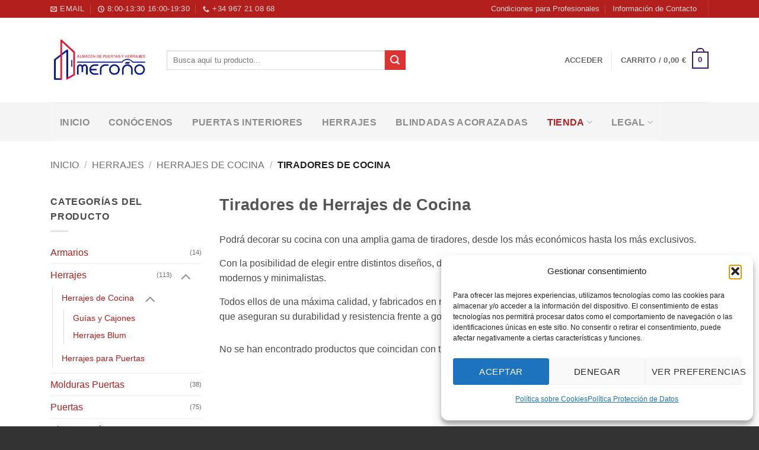

--- FILE ---
content_type: text/html; charset=UTF-8
request_url: https://herrajesypuertasmerono.es/tienda/herrajes/herrajes-cocina/tiradores-herrajes-cocina/
body_size: 100091
content:
<!DOCTYPE html>
<html lang="es" class="loading-site no-js bg-fill">
<head>
	<meta charset="UTF-8" />
	<link rel="profile" href="http://gmpg.org/xfn/11" />
	<link rel="pingback" href="https://herrajesypuertasmerono.es/xmlrpc.php" />

	<script>(function(html){html.className = html.className.replace(/\bno-js\b/,'js')})(document.documentElement);</script>
<meta name='robots' content='index, follow, max-image-preview:large, max-snippet:-1, max-video-preview:-1' />

<!-- Google Tag Manager for WordPress by gtm4wp.com -->
<script data-cfasync="false" data-pagespeed-no-defer>
	var gtm4wp_datalayer_name = "dataLayer";
	var dataLayer = dataLayer || [];
	const gtm4wp_use_sku_instead = 0;
	const gtm4wp_currency = 'EUR';
	const gtm4wp_product_per_impression = 0;
	const gtm4wp_clear_ecommerce = false;
	const gtm4wp_datalayer_max_timeout = 2000;
</script>
<!-- End Google Tag Manager for WordPress by gtm4wp.com --><meta name="viewport" content="width=device-width, initial-scale=1" />
	<!-- This site is optimized with the Yoast SEO plugin v26.7 - https://yoast.com/wordpress/plugins/seo/ -->
	<title>Tiradores de Cocina Productos</title>
	<link rel="canonical" href="https://herrajesypuertasmerono.es/tienda/herrajes/herrajes-cocina/tiradores-herrajes-cocina/" />
	<meta property="og:locale" content="es_ES" />
	<meta property="og:type" content="article" />
	<meta property="og:title" content="Tiradores de Cocina Productos" />
	<meta property="og:description" content="Tiradores de Herrajes de Cocina       Podrá decorar su cocina con una amplia gama de tiradores, desde los más económicos hasta los más exclusivos.       Con la posibilidad de elegir entre distintos diseños, desde el rústico, pasando por estilos clásicos hasta los más modernos y minimalistas.       Todos ellos de una máxima calidad, y fabricados en materiales como, zamac, aluminio, acero-inox, porcelana, etc. que aseguran su durabilidad y resistencia frente a golpes, ralladuras y humedad." />
	<meta property="og:url" content="https://herrajesypuertasmerono.es/tienda/herrajes/herrajes-cocina/tiradores-herrajes-cocina/" />
	<meta property="og:site_name" content="Herrajes y Puertas Meroño, S.L." />
	<meta name="twitter:card" content="summary_large_image" />
	<script type="application/ld+json" class="yoast-schema-graph">{"@context":"https://schema.org","@graph":[{"@type":"CollectionPage","@id":"https://herrajesypuertasmerono.es/tienda/herrajes/herrajes-cocina/tiradores-herrajes-cocina/","url":"https://herrajesypuertasmerono.es/tienda/herrajes/herrajes-cocina/tiradores-herrajes-cocina/","name":"Tiradores de Cocina Productos","isPartOf":{"@id":"https://herrajesypuertasmerono.es/#website"},"breadcrumb":{"@id":"https://herrajesypuertasmerono.es/tienda/herrajes/herrajes-cocina/tiradores-herrajes-cocina/#breadcrumb"},"inLanguage":"es"},{"@type":"BreadcrumbList","@id":"https://herrajesypuertasmerono.es/tienda/herrajes/herrajes-cocina/tiradores-herrajes-cocina/#breadcrumb","itemListElement":[{"@type":"ListItem","position":1,"name":"Portada","item":"https://herrajesypuertasmerono.es/"},{"@type":"ListItem","position":2,"name":"Herrajes","item":"https://herrajesypuertasmerono.es/tienda/herrajes/"},{"@type":"ListItem","position":3,"name":"Herrajes de Cocina","item":"https://herrajesypuertasmerono.es/tienda/herrajes/herrajes-cocina/"},{"@type":"ListItem","position":4,"name":"Tiradores de Cocina"}]},{"@type":"WebSite","@id":"https://herrajesypuertasmerono.es/#website","url":"https://herrajesypuertasmerono.es/","name":"Herrajes y Puertas Meroño, S.L.","description":"Herrajes y Puertas Meroño","potentialAction":[{"@type":"SearchAction","target":{"@type":"EntryPoint","urlTemplate":"https://herrajesypuertasmerono.es/?s={search_term_string}"},"query-input":{"@type":"PropertyValueSpecification","valueRequired":true,"valueName":"search_term_string"}}],"inLanguage":"es"}]}</script>
	<!-- / Yoast SEO plugin. -->


<link rel='prefetch' href='https://herrajesypuertasmerono.es/wp-content/themes/flatsome/assets/js/flatsome.js?ver=e2eddd6c228105dac048' />
<link rel='prefetch' href='https://herrajesypuertasmerono.es/wp-content/themes/flatsome/assets/js/chunk.slider.js?ver=3.20.4' />
<link rel='prefetch' href='https://herrajesypuertasmerono.es/wp-content/themes/flatsome/assets/js/chunk.popups.js?ver=3.20.4' />
<link rel='prefetch' href='https://herrajesypuertasmerono.es/wp-content/themes/flatsome/assets/js/chunk.tooltips.js?ver=3.20.4' />
<link rel='prefetch' href='https://herrajesypuertasmerono.es/wp-content/themes/flatsome/assets/js/woocommerce.js?ver=1c9be63d628ff7c3ff4c' />
<style id='wp-img-auto-sizes-contain-inline-css' type='text/css'>
img:is([sizes=auto i],[sizes^="auto," i]){contain-intrinsic-size:3000px 1500px}
/*# sourceURL=wp-img-auto-sizes-contain-inline-css */
</style>
<style id='wp-block-library-inline-css' type='text/css'>
:root{--wp-block-synced-color:#7a00df;--wp-block-synced-color--rgb:122,0,223;--wp-bound-block-color:var(--wp-block-synced-color);--wp-editor-canvas-background:#ddd;--wp-admin-theme-color:#007cba;--wp-admin-theme-color--rgb:0,124,186;--wp-admin-theme-color-darker-10:#006ba1;--wp-admin-theme-color-darker-10--rgb:0,107,160.5;--wp-admin-theme-color-darker-20:#005a87;--wp-admin-theme-color-darker-20--rgb:0,90,135;--wp-admin-border-width-focus:2px}@media (min-resolution:192dpi){:root{--wp-admin-border-width-focus:1.5px}}.wp-element-button{cursor:pointer}:root .has-very-light-gray-background-color{background-color:#eee}:root .has-very-dark-gray-background-color{background-color:#313131}:root .has-very-light-gray-color{color:#eee}:root .has-very-dark-gray-color{color:#313131}:root .has-vivid-green-cyan-to-vivid-cyan-blue-gradient-background{background:linear-gradient(135deg,#00d084,#0693e3)}:root .has-purple-crush-gradient-background{background:linear-gradient(135deg,#34e2e4,#4721fb 50%,#ab1dfe)}:root .has-hazy-dawn-gradient-background{background:linear-gradient(135deg,#faaca8,#dad0ec)}:root .has-subdued-olive-gradient-background{background:linear-gradient(135deg,#fafae1,#67a671)}:root .has-atomic-cream-gradient-background{background:linear-gradient(135deg,#fdd79a,#004a59)}:root .has-nightshade-gradient-background{background:linear-gradient(135deg,#330968,#31cdcf)}:root .has-midnight-gradient-background{background:linear-gradient(135deg,#020381,#2874fc)}:root{--wp--preset--font-size--normal:16px;--wp--preset--font-size--huge:42px}.has-regular-font-size{font-size:1em}.has-larger-font-size{font-size:2.625em}.has-normal-font-size{font-size:var(--wp--preset--font-size--normal)}.has-huge-font-size{font-size:var(--wp--preset--font-size--huge)}.has-text-align-center{text-align:center}.has-text-align-left{text-align:left}.has-text-align-right{text-align:right}.has-fit-text{white-space:nowrap!important}#end-resizable-editor-section{display:none}.aligncenter{clear:both}.items-justified-left{justify-content:flex-start}.items-justified-center{justify-content:center}.items-justified-right{justify-content:flex-end}.items-justified-space-between{justify-content:space-between}.screen-reader-text{border:0;clip-path:inset(50%);height:1px;margin:-1px;overflow:hidden;padding:0;position:absolute;width:1px;word-wrap:normal!important}.screen-reader-text:focus{background-color:#ddd;clip-path:none;color:#444;display:block;font-size:1em;height:auto;left:5px;line-height:normal;padding:15px 23px 14px;text-decoration:none;top:5px;width:auto;z-index:100000}html :where(.has-border-color){border-style:solid}html :where([style*=border-top-color]){border-top-style:solid}html :where([style*=border-right-color]){border-right-style:solid}html :where([style*=border-bottom-color]){border-bottom-style:solid}html :where([style*=border-left-color]){border-left-style:solid}html :where([style*=border-width]){border-style:solid}html :where([style*=border-top-width]){border-top-style:solid}html :where([style*=border-right-width]){border-right-style:solid}html :where([style*=border-bottom-width]){border-bottom-style:solid}html :where([style*=border-left-width]){border-left-style:solid}html :where(img[class*=wp-image-]){height:auto;max-width:100%}:where(figure){margin:0 0 1em}html :where(.is-position-sticky){--wp-admin--admin-bar--position-offset:var(--wp-admin--admin-bar--height,0px)}@media screen and (max-width:600px){html :where(.is-position-sticky){--wp-admin--admin-bar--position-offset:0px}}

/*# sourceURL=wp-block-library-inline-css */
</style><link rel='stylesheet' id='wc-blocks-style-css' href='https://herrajesypuertasmerono.es/wp-content/plugins/woocommerce/assets/client/blocks/wc-blocks.css' type='text/css' media='all' />
<style id='global-styles-inline-css' type='text/css'>
:root{--wp--preset--aspect-ratio--square: 1;--wp--preset--aspect-ratio--4-3: 4/3;--wp--preset--aspect-ratio--3-4: 3/4;--wp--preset--aspect-ratio--3-2: 3/2;--wp--preset--aspect-ratio--2-3: 2/3;--wp--preset--aspect-ratio--16-9: 16/9;--wp--preset--aspect-ratio--9-16: 9/16;--wp--preset--color--black: #000000;--wp--preset--color--cyan-bluish-gray: #abb8c3;--wp--preset--color--white: #ffffff;--wp--preset--color--pale-pink: #f78da7;--wp--preset--color--vivid-red: #cf2e2e;--wp--preset--color--luminous-vivid-orange: #ff6900;--wp--preset--color--luminous-vivid-amber: #fcb900;--wp--preset--color--light-green-cyan: #7bdcb5;--wp--preset--color--vivid-green-cyan: #00d084;--wp--preset--color--pale-cyan-blue: #8ed1fc;--wp--preset--color--vivid-cyan-blue: #0693e3;--wp--preset--color--vivid-purple: #9b51e0;--wp--preset--color--primary: #3e1c68;--wp--preset--color--secondary: #dd3333;--wp--preset--color--success: #7a9c59;--wp--preset--color--alert: #b20000;--wp--preset--gradient--vivid-cyan-blue-to-vivid-purple: linear-gradient(135deg,rgb(6,147,227) 0%,rgb(155,81,224) 100%);--wp--preset--gradient--light-green-cyan-to-vivid-green-cyan: linear-gradient(135deg,rgb(122,220,180) 0%,rgb(0,208,130) 100%);--wp--preset--gradient--luminous-vivid-amber-to-luminous-vivid-orange: linear-gradient(135deg,rgb(252,185,0) 0%,rgb(255,105,0) 100%);--wp--preset--gradient--luminous-vivid-orange-to-vivid-red: linear-gradient(135deg,rgb(255,105,0) 0%,rgb(207,46,46) 100%);--wp--preset--gradient--very-light-gray-to-cyan-bluish-gray: linear-gradient(135deg,rgb(238,238,238) 0%,rgb(169,184,195) 100%);--wp--preset--gradient--cool-to-warm-spectrum: linear-gradient(135deg,rgb(74,234,220) 0%,rgb(151,120,209) 20%,rgb(207,42,186) 40%,rgb(238,44,130) 60%,rgb(251,105,98) 80%,rgb(254,248,76) 100%);--wp--preset--gradient--blush-light-purple: linear-gradient(135deg,rgb(255,206,236) 0%,rgb(152,150,240) 100%);--wp--preset--gradient--blush-bordeaux: linear-gradient(135deg,rgb(254,205,165) 0%,rgb(254,45,45) 50%,rgb(107,0,62) 100%);--wp--preset--gradient--luminous-dusk: linear-gradient(135deg,rgb(255,203,112) 0%,rgb(199,81,192) 50%,rgb(65,88,208) 100%);--wp--preset--gradient--pale-ocean: linear-gradient(135deg,rgb(255,245,203) 0%,rgb(182,227,212) 50%,rgb(51,167,181) 100%);--wp--preset--gradient--electric-grass: linear-gradient(135deg,rgb(202,248,128) 0%,rgb(113,206,126) 100%);--wp--preset--gradient--midnight: linear-gradient(135deg,rgb(2,3,129) 0%,rgb(40,116,252) 100%);--wp--preset--font-size--small: 13px;--wp--preset--font-size--medium: 20px;--wp--preset--font-size--large: 36px;--wp--preset--font-size--x-large: 42px;--wp--preset--spacing--20: 0.44rem;--wp--preset--spacing--30: 0.67rem;--wp--preset--spacing--40: 1rem;--wp--preset--spacing--50: 1.5rem;--wp--preset--spacing--60: 2.25rem;--wp--preset--spacing--70: 3.38rem;--wp--preset--spacing--80: 5.06rem;--wp--preset--shadow--natural: 6px 6px 9px rgba(0, 0, 0, 0.2);--wp--preset--shadow--deep: 12px 12px 50px rgba(0, 0, 0, 0.4);--wp--preset--shadow--sharp: 6px 6px 0px rgba(0, 0, 0, 0.2);--wp--preset--shadow--outlined: 6px 6px 0px -3px rgb(255, 255, 255), 6px 6px rgb(0, 0, 0);--wp--preset--shadow--crisp: 6px 6px 0px rgb(0, 0, 0);}:where(body) { margin: 0; }.wp-site-blocks > .alignleft { float: left; margin-right: 2em; }.wp-site-blocks > .alignright { float: right; margin-left: 2em; }.wp-site-blocks > .aligncenter { justify-content: center; margin-left: auto; margin-right: auto; }:where(.is-layout-flex){gap: 0.5em;}:where(.is-layout-grid){gap: 0.5em;}.is-layout-flow > .alignleft{float: left;margin-inline-start: 0;margin-inline-end: 2em;}.is-layout-flow > .alignright{float: right;margin-inline-start: 2em;margin-inline-end: 0;}.is-layout-flow > .aligncenter{margin-left: auto !important;margin-right: auto !important;}.is-layout-constrained > .alignleft{float: left;margin-inline-start: 0;margin-inline-end: 2em;}.is-layout-constrained > .alignright{float: right;margin-inline-start: 2em;margin-inline-end: 0;}.is-layout-constrained > .aligncenter{margin-left: auto !important;margin-right: auto !important;}.is-layout-constrained > :where(:not(.alignleft):not(.alignright):not(.alignfull)){margin-left: auto !important;margin-right: auto !important;}body .is-layout-flex{display: flex;}.is-layout-flex{flex-wrap: wrap;align-items: center;}.is-layout-flex > :is(*, div){margin: 0;}body .is-layout-grid{display: grid;}.is-layout-grid > :is(*, div){margin: 0;}body{padding-top: 0px;padding-right: 0px;padding-bottom: 0px;padding-left: 0px;}a:where(:not(.wp-element-button)){text-decoration: none;}:root :where(.wp-element-button, .wp-block-button__link){background-color: #32373c;border-width: 0;color: #fff;font-family: inherit;font-size: inherit;font-style: inherit;font-weight: inherit;letter-spacing: inherit;line-height: inherit;padding-top: calc(0.667em + 2px);padding-right: calc(1.333em + 2px);padding-bottom: calc(0.667em + 2px);padding-left: calc(1.333em + 2px);text-decoration: none;text-transform: inherit;}.has-black-color{color: var(--wp--preset--color--black) !important;}.has-cyan-bluish-gray-color{color: var(--wp--preset--color--cyan-bluish-gray) !important;}.has-white-color{color: var(--wp--preset--color--white) !important;}.has-pale-pink-color{color: var(--wp--preset--color--pale-pink) !important;}.has-vivid-red-color{color: var(--wp--preset--color--vivid-red) !important;}.has-luminous-vivid-orange-color{color: var(--wp--preset--color--luminous-vivid-orange) !important;}.has-luminous-vivid-amber-color{color: var(--wp--preset--color--luminous-vivid-amber) !important;}.has-light-green-cyan-color{color: var(--wp--preset--color--light-green-cyan) !important;}.has-vivid-green-cyan-color{color: var(--wp--preset--color--vivid-green-cyan) !important;}.has-pale-cyan-blue-color{color: var(--wp--preset--color--pale-cyan-blue) !important;}.has-vivid-cyan-blue-color{color: var(--wp--preset--color--vivid-cyan-blue) !important;}.has-vivid-purple-color{color: var(--wp--preset--color--vivid-purple) !important;}.has-primary-color{color: var(--wp--preset--color--primary) !important;}.has-secondary-color{color: var(--wp--preset--color--secondary) !important;}.has-success-color{color: var(--wp--preset--color--success) !important;}.has-alert-color{color: var(--wp--preset--color--alert) !important;}.has-black-background-color{background-color: var(--wp--preset--color--black) !important;}.has-cyan-bluish-gray-background-color{background-color: var(--wp--preset--color--cyan-bluish-gray) !important;}.has-white-background-color{background-color: var(--wp--preset--color--white) !important;}.has-pale-pink-background-color{background-color: var(--wp--preset--color--pale-pink) !important;}.has-vivid-red-background-color{background-color: var(--wp--preset--color--vivid-red) !important;}.has-luminous-vivid-orange-background-color{background-color: var(--wp--preset--color--luminous-vivid-orange) !important;}.has-luminous-vivid-amber-background-color{background-color: var(--wp--preset--color--luminous-vivid-amber) !important;}.has-light-green-cyan-background-color{background-color: var(--wp--preset--color--light-green-cyan) !important;}.has-vivid-green-cyan-background-color{background-color: var(--wp--preset--color--vivid-green-cyan) !important;}.has-pale-cyan-blue-background-color{background-color: var(--wp--preset--color--pale-cyan-blue) !important;}.has-vivid-cyan-blue-background-color{background-color: var(--wp--preset--color--vivid-cyan-blue) !important;}.has-vivid-purple-background-color{background-color: var(--wp--preset--color--vivid-purple) !important;}.has-primary-background-color{background-color: var(--wp--preset--color--primary) !important;}.has-secondary-background-color{background-color: var(--wp--preset--color--secondary) !important;}.has-success-background-color{background-color: var(--wp--preset--color--success) !important;}.has-alert-background-color{background-color: var(--wp--preset--color--alert) !important;}.has-black-border-color{border-color: var(--wp--preset--color--black) !important;}.has-cyan-bluish-gray-border-color{border-color: var(--wp--preset--color--cyan-bluish-gray) !important;}.has-white-border-color{border-color: var(--wp--preset--color--white) !important;}.has-pale-pink-border-color{border-color: var(--wp--preset--color--pale-pink) !important;}.has-vivid-red-border-color{border-color: var(--wp--preset--color--vivid-red) !important;}.has-luminous-vivid-orange-border-color{border-color: var(--wp--preset--color--luminous-vivid-orange) !important;}.has-luminous-vivid-amber-border-color{border-color: var(--wp--preset--color--luminous-vivid-amber) !important;}.has-light-green-cyan-border-color{border-color: var(--wp--preset--color--light-green-cyan) !important;}.has-vivid-green-cyan-border-color{border-color: var(--wp--preset--color--vivid-green-cyan) !important;}.has-pale-cyan-blue-border-color{border-color: var(--wp--preset--color--pale-cyan-blue) !important;}.has-vivid-cyan-blue-border-color{border-color: var(--wp--preset--color--vivid-cyan-blue) !important;}.has-vivid-purple-border-color{border-color: var(--wp--preset--color--vivid-purple) !important;}.has-primary-border-color{border-color: var(--wp--preset--color--primary) !important;}.has-secondary-border-color{border-color: var(--wp--preset--color--secondary) !important;}.has-success-border-color{border-color: var(--wp--preset--color--success) !important;}.has-alert-border-color{border-color: var(--wp--preset--color--alert) !important;}.has-vivid-cyan-blue-to-vivid-purple-gradient-background{background: var(--wp--preset--gradient--vivid-cyan-blue-to-vivid-purple) !important;}.has-light-green-cyan-to-vivid-green-cyan-gradient-background{background: var(--wp--preset--gradient--light-green-cyan-to-vivid-green-cyan) !important;}.has-luminous-vivid-amber-to-luminous-vivid-orange-gradient-background{background: var(--wp--preset--gradient--luminous-vivid-amber-to-luminous-vivid-orange) !important;}.has-luminous-vivid-orange-to-vivid-red-gradient-background{background: var(--wp--preset--gradient--luminous-vivid-orange-to-vivid-red) !important;}.has-very-light-gray-to-cyan-bluish-gray-gradient-background{background: var(--wp--preset--gradient--very-light-gray-to-cyan-bluish-gray) !important;}.has-cool-to-warm-spectrum-gradient-background{background: var(--wp--preset--gradient--cool-to-warm-spectrum) !important;}.has-blush-light-purple-gradient-background{background: var(--wp--preset--gradient--blush-light-purple) !important;}.has-blush-bordeaux-gradient-background{background: var(--wp--preset--gradient--blush-bordeaux) !important;}.has-luminous-dusk-gradient-background{background: var(--wp--preset--gradient--luminous-dusk) !important;}.has-pale-ocean-gradient-background{background: var(--wp--preset--gradient--pale-ocean) !important;}.has-electric-grass-gradient-background{background: var(--wp--preset--gradient--electric-grass) !important;}.has-midnight-gradient-background{background: var(--wp--preset--gradient--midnight) !important;}.has-small-font-size{font-size: var(--wp--preset--font-size--small) !important;}.has-medium-font-size{font-size: var(--wp--preset--font-size--medium) !important;}.has-large-font-size{font-size: var(--wp--preset--font-size--large) !important;}.has-x-large-font-size{font-size: var(--wp--preset--font-size--x-large) !important;}
/*# sourceURL=global-styles-inline-css */
</style>

<style id='woocommerce-inline-inline-css' type='text/css'>
.woocommerce form .form-row .required { visibility: visible; }
/*# sourceURL=woocommerce-inline-inline-css */
</style>
<link rel='stylesheet' id='cmplz-general-css' href='https://herrajesypuertasmerono.es/wp-content/plugins/complianz-gdpr/assets/css/cookieblocker.min.css' type='text/css' media='all' />
<link rel='stylesheet' id='wc-composite-css-css' href='https://herrajesypuertasmerono.es/wp-content/plugins/woocommerce-composite-products/assets/css/frontend/woocommerce.css' type='text/css' media='all' />
<link rel='stylesheet' id='flatsome-ninjaforms-css' href='https://herrajesypuertasmerono.es/wp-content/themes/flatsome/inc/integrations/ninjaforms/ninjaforms.css' type='text/css' media='all' />
<link rel='stylesheet' id='wc-cp-checkout-blocks-css' href='https://herrajesypuertasmerono.es/wp-content/plugins/woocommerce-composite-products/assets/css/frontend/checkout-blocks.css' type='text/css' media='all' />
<link rel='stylesheet' id='flatsome-main-css' href='https://herrajesypuertasmerono.es/wp-content/themes/flatsome/assets/css/flatsome.css' type='text/css' media='all' />
<style id='flatsome-main-inline-css' type='text/css'>
@font-face {
				font-family: "fl-icons";
				font-display: block;
				src: url(https://herrajesypuertasmerono.es/wp-content/themes/flatsome/assets/css/icons/fl-icons.eot?v=3.20.4);
				src:
					url(https://herrajesypuertasmerono.es/wp-content/themes/flatsome/assets/css/icons/fl-icons.eot#iefix?v=3.20.4) format("embedded-opentype"),
					url(https://herrajesypuertasmerono.es/wp-content/themes/flatsome/assets/css/icons/fl-icons.woff2?v=3.20.4) format("woff2"),
					url(https://herrajesypuertasmerono.es/wp-content/themes/flatsome/assets/css/icons/fl-icons.ttf?v=3.20.4) format("truetype"),
					url(https://herrajesypuertasmerono.es/wp-content/themes/flatsome/assets/css/icons/fl-icons.woff?v=3.20.4) format("woff"),
					url(https://herrajesypuertasmerono.es/wp-content/themes/flatsome/assets/css/icons/fl-icons.svg?v=3.20.4#fl-icons) format("svg");
			}
/*# sourceURL=flatsome-main-inline-css */
</style>
<link rel='stylesheet' id='flatsome-shop-css' href='https://herrajesypuertasmerono.es/wp-content/themes/flatsome/assets/css/flatsome-shop.css' type='text/css' media='all' />
<link rel='stylesheet' id='flatsome-style-css' href='https://herrajesypuertasmerono.es/wp-content/themes/flatsome/style.css' type='text/css' media='all' />
<script type="text/javascript" src="https://herrajesypuertasmerono.es/wp-includes/js/jquery/jquery.min.js?ver=3.7.1" id="jquery-core-js"></script>
<script type="text/javascript" src="https://herrajesypuertasmerono.es/wp-includes/js/jquery/jquery-migrate.min.js?ver=3.4.1" id="jquery-migrate-js"></script>
<script type="text/javascript" src="https://herrajesypuertasmerono.es/wp-content/plugins/woocommerce/assets/js/jquery-blockui/jquery.blockUI.min.js?ver=2.7.0-wc.10.4.3" id="wc-jquery-blockui-js" data-wp-strategy="defer"></script>
<script type="text/javascript" id="wc-add-to-cart-js-extra">
/* <![CDATA[ */
var wc_add_to_cart_params = {"ajax_url":"/wp-admin/admin-ajax.php","wc_ajax_url":"/?wc-ajax=%%endpoint%%","i18n_view_cart":"Ver carrito","cart_url":"https://herrajesypuertasmerono.es/carro/","is_cart":"","cart_redirect_after_add":"no"};
//# sourceURL=wc-add-to-cart-js-extra
/* ]]> */
</script>
<script type="text/javascript" src="https://herrajesypuertasmerono.es/wp-content/plugins/woocommerce/assets/js/frontend/add-to-cart.min.js?ver=10.4.3" id="wc-add-to-cart-js" defer="defer" data-wp-strategy="defer"></script>
<script type="text/javascript" src="https://herrajesypuertasmerono.es/wp-content/plugins/woocommerce/assets/js/js-cookie/js.cookie.min.js?ver=2.1.4-wc.10.4.3" id="wc-js-cookie-js" data-wp-strategy="defer"></script>
<link rel="https://api.w.org/" href="https://herrajesypuertasmerono.es/wp-json/" /><link rel="alternate" title="JSON" type="application/json" href="https://herrajesypuertasmerono.es/wp-json/wp/v2/product_cat/48" />			<style>.cmplz-hidden {
					display: none !important;
				}</style>
<!-- Google Tag Manager for WordPress by gtm4wp.com -->
<!-- GTM Container placement set to footer -->
<script data-cfasync="false" data-pagespeed-no-defer>
	var dataLayer_content = {"pagePostType":false,"pagePostType2":"tax-","pageCategory":[],"cartContent":{"totals":{"applied_coupons":[],"discount_total":0,"subtotal":0,"total":0},"items":[]}};
	dataLayer.push( dataLayer_content );
</script>
<script data-cfasync="false" data-pagespeed-no-defer>
(function(w,d,s,l,i){w[l]=w[l]||[];w[l].push({'gtm.start':
new Date().getTime(),event:'gtm.js'});var f=d.getElementsByTagName(s)[0],
j=d.createElement(s),dl=l!='dataLayer'?'&l='+l:'';j.async=true;j.src=
'//www.googletagmanager.com/gtm.js?id='+i+dl;f.parentNode.insertBefore(j,f);
})(window,document,'script','dataLayer','GTM-NGFZ7HW');
</script>
<!-- End Google Tag Manager for WordPress by gtm4wp.com -->	<noscript><style>.woocommerce-product-gallery{ opacity: 1 !important; }</style></noscript>
	<meta name="generator" content="Powered by Slider Revolution 6.7.40 - responsive, Mobile-Friendly Slider Plugin for WordPress with comfortable drag and drop interface." />
<link rel="icon" href="https://herrajesypuertasmerono.es/wp-content/uploads/2024/04/cropped-logotipo-web-herrajesypuertasmerono-32x32.jpg" sizes="32x32" />
<link rel="icon" href="https://herrajesypuertasmerono.es/wp-content/uploads/2024/04/cropped-logotipo-web-herrajesypuertasmerono-192x192.jpg" sizes="192x192" />
<link rel="apple-touch-icon" href="https://herrajesypuertasmerono.es/wp-content/uploads/2024/04/cropped-logotipo-web-herrajesypuertasmerono-180x180.jpg" />
<meta name="msapplication-TileImage" content="https://herrajesypuertasmerono.es/wp-content/uploads/2024/04/cropped-logotipo-web-herrajesypuertasmerono-270x270.jpg" />
<script>function setREVStartSize(e){
			//window.requestAnimationFrame(function() {
				window.RSIW = window.RSIW===undefined ? window.innerWidth : window.RSIW;
				window.RSIH = window.RSIH===undefined ? window.innerHeight : window.RSIH;
				try {
					var pw = document.getElementById(e.c).parentNode.offsetWidth,
						newh;
					pw = pw===0 || isNaN(pw) || (e.l=="fullwidth" || e.layout=="fullwidth") ? window.RSIW : pw;
					e.tabw = e.tabw===undefined ? 0 : parseInt(e.tabw);
					e.thumbw = e.thumbw===undefined ? 0 : parseInt(e.thumbw);
					e.tabh = e.tabh===undefined ? 0 : parseInt(e.tabh);
					e.thumbh = e.thumbh===undefined ? 0 : parseInt(e.thumbh);
					e.tabhide = e.tabhide===undefined ? 0 : parseInt(e.tabhide);
					e.thumbhide = e.thumbhide===undefined ? 0 : parseInt(e.thumbhide);
					e.mh = e.mh===undefined || e.mh=="" || e.mh==="auto" ? 0 : parseInt(e.mh,0);
					if(e.layout==="fullscreen" || e.l==="fullscreen")
						newh = Math.max(e.mh,window.RSIH);
					else{
						e.gw = Array.isArray(e.gw) ? e.gw : [e.gw];
						for (var i in e.rl) if (e.gw[i]===undefined || e.gw[i]===0) e.gw[i] = e.gw[i-1];
						e.gh = e.el===undefined || e.el==="" || (Array.isArray(e.el) && e.el.length==0)? e.gh : e.el;
						e.gh = Array.isArray(e.gh) ? e.gh : [e.gh];
						for (var i in e.rl) if (e.gh[i]===undefined || e.gh[i]===0) e.gh[i] = e.gh[i-1];
											
						var nl = new Array(e.rl.length),
							ix = 0,
							sl;
						e.tabw = e.tabhide>=pw ? 0 : e.tabw;
						e.thumbw = e.thumbhide>=pw ? 0 : e.thumbw;
						e.tabh = e.tabhide>=pw ? 0 : e.tabh;
						e.thumbh = e.thumbhide>=pw ? 0 : e.thumbh;
						for (var i in e.rl) nl[i] = e.rl[i]<window.RSIW ? 0 : e.rl[i];
						sl = nl[0];
						for (var i in nl) if (sl>nl[i] && nl[i]>0) { sl = nl[i]; ix=i;}
						var m = pw>(e.gw[ix]+e.tabw+e.thumbw) ? 1 : (pw-(e.tabw+e.thumbw)) / (e.gw[ix]);
						newh =  (e.gh[ix] * m) + (e.tabh + e.thumbh);
					}
					var el = document.getElementById(e.c);
					if (el!==null && el) el.style.height = newh+"px";
					el = document.getElementById(e.c+"_wrapper");
					if (el!==null && el) {
						el.style.height = newh+"px";
						el.style.display = "block";
					}
				} catch(e){
					console.log("Failure at Presize of Slider:" + e)
				}
			//});
		  };</script>
<style id="custom-css" type="text/css">:root {--primary-color: #3e1c68;--fs-color-primary: #3e1c68;--fs-color-secondary: #dd3333;--fs-color-success: #7a9c59;--fs-color-alert: #b20000;--fs-color-base: #4a4a4a;--fs-experimental-link-color: #b31f1d;--fs-experimental-link-color-hover: #111;}.tooltipster-base {--tooltip-color: #fff;--tooltip-bg-color: #000;}.off-canvas-right .mfp-content, .off-canvas-left .mfp-content {--drawer-width: 300px;}.off-canvas .mfp-content.off-canvas-cart {--drawer-width: 360px;}.container-width, .full-width .ubermenu-nav, .container, .row{max-width: 1140px}.row.row-collapse{max-width: 1110px}.row.row-small{max-width: 1132.5px}.row.row-large{max-width: 1170px}.sticky-add-to-cart--active, #wrapper,#main,#main.dark{background-color: #FFF}.header-main{height: 143px}#logo img{max-height: 143px}#logo{width:166px;}.header-bottom{min-height: 48px}.header-top{min-height: 30px}.transparent .header-main{height: 90px}.transparent #logo img{max-height: 90px}.has-transparent + .page-title:first-of-type,.has-transparent + #main > .page-title,.has-transparent + #main > div > .page-title,.has-transparent + #main .page-header-wrapper:first-of-type .page-title{padding-top: 170px;}.header.show-on-scroll,.stuck .header-main{height:70px!important}.stuck #logo img{max-height: 70px!important}.search-form{ width: 60%;}.header-bg-color {background-color: rgba(255,255,255,0.9)}.header-bottom {background-color: #F4F4F4}.header-bottom-nav > li > a{line-height: 43px }@media (max-width: 549px) {.header-main{height: 70px}#logo img{max-height: 70px}}.header-top{background-color:#B31F1D!important;}.header:not(.transparent) .header-bottom-nav.nav > li > a{color: #8C8C8C;}.current .breadcrumb-step, [data-icon-label]:after, .button#place_order,.button.checkout,.checkout-button,.single_add_to_cart_button.button, .sticky-add-to-cart-select-options-button{background-color: #dd3333!important }.badge-inner.on-sale{background-color: #b31f1d}.badge-inner.new-bubble{background-color: #7a9c59}.star-rating span:before,.star-rating:before, .woocommerce-page .star-rating:before, .stars a:hover:after, .stars a.active:after{color: #dd9933}input[type='submit'], input[type="button"], button:not(.icon), .button:not(.icon){border-radius: 3px!important}@media screen and (min-width: 550px){.products .box-vertical .box-image{min-width: 247px!important;width: 247px!important;}}.footer-1{background-color: #ffffff}.footer-2{background-color: #777}.absolute-footer, html{background-color: #333}.nav-vertical-fly-out > li + li {border-top-width: 1px; border-top-style: solid;}.label-new.menu-item > a:after{content:"Nuevo";}.label-hot.menu-item > a:after{content:"Caliente";}.label-sale.menu-item > a:after{content:"Oferta";}.label-popular.menu-item > a:after{content:"Populares";}</style><style id="kirki-inline-styles"></style><link rel='stylesheet' id='rs-plugin-settings-css' href='//herrajesypuertasmerono.es/wp-content/plugins/revslider/sr6/assets/css/rs6.css' type='text/css' media='all' />
<style id='rs-plugin-settings-inline-css' type='text/css'>
.tp-caption.caption-primary{font-weight:300;font-size:30px;line-height:36px}.tp-caption.caption-white-background{padding:10px 20px;-moz-border-radius:3px;-webkit-border-radius:3px;border-radius:3px;font-weight:300;font-size:24px;line-height:30px;color:#0197ec;background-color:#fff;-webkit-box-shadow:0 1px 2px rgba(0,0,0,.25);-moz-box-shadow:0 1px 2px rgba(0,0,0,.25);box-shadow:0 1px 2px rgba(0,0,0,.25)}.tp-caption.caption-long-text{font-weight:300;font-size:20px;line-height:24px;color:#333;text-align:justify}.tp-caption.noshadow{}
/*# sourceURL=rs-plugin-settings-inline-css */
</style>
</head>

<body data-cmplz=1 class="archive tax-product_cat term-tiradores-herrajes-cocina term-48 wp-theme-flatsome theme-flatsome woocommerce woocommerce-page woocommerce-no-js full-width bg-fill lightbox nav-dropdown-has-arrow nav-dropdown-has-shadow nav-dropdown-has-border">


<a class="skip-link screen-reader-text" href="#main">Saltar al contenido</a>

<div id="wrapper">

	
	<header id="header" class="header has-sticky sticky-jump">
		<div class="header-wrapper">
			<div id="top-bar" class="header-top hide-for-sticky nav-dark">
    <div class="flex-row container">
      <div class="flex-col hide-for-medium flex-left">
          <ul class="nav nav-left medium-nav-center nav-small  nav-divided">
              <li class="header-contact-wrapper">
		<ul id="header-contact" class="nav medium-nav-center nav-divided nav-uppercase header-contact">
		
						<li>
			  <a href="mailto:herrajesmerono@gmail.com" class="tooltip" title="herrajesmerono@gmail.com">
				  <i class="icon-envelop" aria-hidden="true" style="font-size:11px;"></i>			       <span>
			       	email			       </span>
			  </a>
			</li>
			
						<li>
			  <a href="#" onclick="event.preventDefault()" class="tooltip" title="8:00-13:30 16:00-19:30 ">
			  	   <i class="icon-clock" aria-hidden="true" style="font-size:11px;"></i>			        <span>8:00-13:30 16:00-19:30</span>
			  </a>
			 </li>
			
						<li>
			  <a href="tel:+34 967 21 08 68" class="tooltip" title="+34 967 21 08 68">
			     <i class="icon-phone" aria-hidden="true" style="font-size:11px;"></i>			      <span>+34 967 21 08 68</span>
			  </a>
			</li>
			
				</ul>
</li>
          </ul>
      </div>

      <div class="flex-col hide-for-medium flex-center">
          <ul class="nav nav-center nav-small  nav-divided">
                        </ul>
      </div>

      <div class="flex-col hide-for-medium flex-right">
         <ul class="nav top-bar-nav nav-right nav-small  nav-divided">
              <li id="menu-item-3478" class="menu-item menu-item-type-post_type menu-item-object-page menu-item-3478 menu-item-design-default"><a href="https://herrajesypuertasmerono.es/condiciones-profesionales-la-madera-la-carpinteria/" class="nav-top-link">Condiciones para Profesionales</a></li>
<li id="menu-item-502" class="menu-item menu-item-type-post_type menu-item-object-page menu-item-502 menu-item-design-default"><a href="https://herrajesypuertasmerono.es/comercializacion-puertas-interior-informacion-contacto/" class="nav-top-link">Información de Contacto</a></li>
<li class="header-divider"></li>          </ul>
      </div>

            <div class="flex-col show-for-medium flex-grow">
          <ul class="nav nav-center nav-small mobile-nav  nav-divided">
              <li class="html custom html_topbar_left">Llámanos al 967 210 868</li>          </ul>
      </div>
      
    </div>
</div>
<div id="masthead" class="header-main ">
      <div class="header-inner flex-row container logo-left medium-logo-center" role="navigation">

          <!-- Logo -->
          <div id="logo" class="flex-col logo">
            
<!-- Header logo -->
<a href="https://herrajesypuertasmerono.es/" title="Herrajes y Puertas Meroño, S.L. - Herrajes y Puertas Meroño" rel="home">
		<img width="240" height="124" src="https://herrajesypuertasmerono.es/wp-content/uploads/2024/04/logotipo-web-herrajesypuertasmerono.jpg" class="header_logo header-logo" alt="Herrajes y Puertas Meroño, S.L."/><img  width="240" height="124" src="https://herrajesypuertasmerono.es/wp-content/uploads/2024/04/logotipo-web-herrajesypuertasmerono.jpg" class="header-logo-dark" alt="Herrajes y Puertas Meroño, S.L."/></a>
          </div>

          <!-- Mobile Left Elements -->
          <div class="flex-col show-for-medium flex-left">
            <ul class="mobile-nav nav nav-left ">
              <li class="nav-icon has-icon">
			<a href="#" class="is-small" data-open="#main-menu" data-pos="left" data-bg="main-menu-overlay" role="button" aria-label="Menú" aria-controls="main-menu" aria-expanded="false" aria-haspopup="dialog" data-flatsome-role-button>
			<i class="icon-menu" aria-hidden="true"></i>					</a>
	</li>
            </ul>
          </div>

          <!-- Left Elements -->
          <div class="flex-col hide-for-medium flex-left
            flex-grow">
            <ul class="header-nav header-nav-main nav nav-left  nav-uppercase" >
              <li class="header-search-form search-form html relative has-icon">
	<div class="header-search-form-wrapper">
		<div class="searchform-wrapper ux-search-box relative is-normal"><form role="search" method="get" class="searchform" action="https://herrajesypuertasmerono.es/">
	<div class="flex-row relative">
						<div class="flex-col flex-grow">
			<label class="screen-reader-text" for="woocommerce-product-search-field-0">Buscar por:</label>
			<input type="search" id="woocommerce-product-search-field-0" class="search-field mb-0" placeholder="Busca aquí tu producto..." value="" name="s" />
			<input type="hidden" name="post_type" value="product" />
					</div>
		<div class="flex-col">
			<button type="submit" value="Buscar" class="ux-search-submit submit-button secondary button  icon mb-0" aria-label="Enviar">
				<i class="icon-search" aria-hidden="true"></i>			</button>
		</div>
	</div>
	<div class="live-search-results text-left z-top"></div>
</form>
</div>	</div>
</li>
            </ul>
          </div>

          <!-- Right Elements -->
          <div class="flex-col hide-for-medium flex-right">
            <ul class="header-nav header-nav-main nav nav-right  nav-uppercase">
              
<li class="account-item has-icon">

	<a href="https://herrajesypuertasmerono.es/mi-cuenta/" class="nav-top-link nav-top-not-logged-in is-small" title="Acceder">
					<span>
			Acceder			</span>
				</a>




</li>
<li class="header-divider"></li><li class="cart-item has-icon has-dropdown">

<a href="https://herrajesypuertasmerono.es/carro/" class="header-cart-link nav-top-link is-small" title="Carrito" aria-label="Ver carrito" aria-expanded="false" aria-haspopup="true" role="button" data-flatsome-role-button>

<span class="header-cart-title">
   Carrito   /      <span class="cart-price"><span class="woocommerce-Price-amount amount"><bdi>0,00&nbsp;<span class="woocommerce-Price-currencySymbol">&euro;</span></bdi></span></span>
  </span>

    <span class="cart-icon image-icon">
    <strong>0</strong>
  </span>
  </a>

 <ul class="nav-dropdown nav-dropdown-default">
    <li class="html widget_shopping_cart">
      <div class="widget_shopping_cart_content">
        

	<div class="ux-mini-cart-empty flex flex-row-col text-center pt pb">
				<div class="ux-mini-cart-empty-icon">
			<svg aria-hidden="true" xmlns="http://www.w3.org/2000/svg" viewBox="0 0 17 19" style="opacity:.1;height:80px;">
				<path d="M8.5 0C6.7 0 5.3 1.2 5.3 2.7v2H2.1c-.3 0-.6.3-.7.7L0 18.2c0 .4.2.8.6.8h15.7c.4 0 .7-.3.7-.7v-.1L15.6 5.4c0-.3-.3-.6-.7-.6h-3.2v-2c0-1.6-1.4-2.8-3.2-2.8zM6.7 2.7c0-.8.8-1.4 1.8-1.4s1.8.6 1.8 1.4v2H6.7v-2zm7.5 3.4 1.3 11.5h-14L2.8 6.1h2.5v1.4c0 .4.3.7.7.7.4 0 .7-.3.7-.7V6.1h3.5v1.4c0 .4.3.7.7.7s.7-.3.7-.7V6.1h2.6z" fill-rule="evenodd" clip-rule="evenodd" fill="currentColor"></path>
			</svg>
		</div>
				<p class="woocommerce-mini-cart__empty-message empty">No hay productos en el carrito.</p>
					<p class="return-to-shop">
				<a class="button primary wc-backward" href="https://herrajesypuertasmerono.es/tienda2/">
					Volver a la tienda				</a>
			</p>
				</div>


      </div>
    </li>
     </ul>

</li>
            </ul>
          </div>

          <!-- Mobile Right Elements -->
          <div class="flex-col show-for-medium flex-right">
            <ul class="mobile-nav nav nav-right ">
              <li class="cart-item has-icon">


		<a href="https://herrajesypuertasmerono.es/carro/" class="header-cart-link nav-top-link is-small off-canvas-toggle" title="Carrito" aria-label="Ver carrito" aria-expanded="false" aria-haspopup="dialog" role="button" data-open="#cart-popup" data-class="off-canvas-cart" data-pos="right" aria-controls="cart-popup" data-flatsome-role-button>

    <span class="cart-icon image-icon">
    <strong>0</strong>
  </span>
  </a>


  <!-- Cart Sidebar Popup -->
  <div id="cart-popup" class="mfp-hide">
  <div class="cart-popup-inner inner-padding cart-popup-inner--sticky">
      <div class="cart-popup-title text-center">
          <span class="heading-font uppercase">Carrito</span>
          <div class="is-divider"></div>
      </div>
	  <div class="widget_shopping_cart">
		  <div class="widget_shopping_cart_content">
			  

	<div class="ux-mini-cart-empty flex flex-row-col text-center pt pb">
				<div class="ux-mini-cart-empty-icon">
			<svg aria-hidden="true" xmlns="http://www.w3.org/2000/svg" viewBox="0 0 17 19" style="opacity:.1;height:80px;">
				<path d="M8.5 0C6.7 0 5.3 1.2 5.3 2.7v2H2.1c-.3 0-.6.3-.7.7L0 18.2c0 .4.2.8.6.8h15.7c.4 0 .7-.3.7-.7v-.1L15.6 5.4c0-.3-.3-.6-.7-.6h-3.2v-2c0-1.6-1.4-2.8-3.2-2.8zM6.7 2.7c0-.8.8-1.4 1.8-1.4s1.8.6 1.8 1.4v2H6.7v-2zm7.5 3.4 1.3 11.5h-14L2.8 6.1h2.5v1.4c0 .4.3.7.7.7.4 0 .7-.3.7-.7V6.1h3.5v1.4c0 .4.3.7.7.7s.7-.3.7-.7V6.1h2.6z" fill-rule="evenodd" clip-rule="evenodd" fill="currentColor"></path>
			</svg>
		</div>
				<p class="woocommerce-mini-cart__empty-message empty">No hay productos en el carrito.</p>
					<p class="return-to-shop">
				<a class="button primary wc-backward" href="https://herrajesypuertasmerono.es/tienda2/">
					Volver a la tienda				</a>
			</p>
				</div>


		  </div>
	  </div>
               </div>
  </div>

</li>
            </ul>
          </div>

      </div>

            <div class="container"><div class="top-divider full-width"></div></div>
      </div>
<div id="wide-nav" class="header-bottom wide-nav nav-dark hide-for-medium">
    <div class="flex-row container">

                        <div class="flex-col hide-for-medium flex-left">
                <ul class="nav header-nav header-bottom-nav nav-left  nav-tabs nav-size-large nav-uppercase">
                    <li id="menu-item-488" class="menu-item menu-item-type-post_type menu-item-object-page menu-item-home menu-item-488 menu-item-design-default"><a href="https://herrajesypuertasmerono.es/" class="nav-top-link">Inicio</a></li>
<li id="menu-item-486" class="menu-item menu-item-type-post_type menu-item-object-page menu-item-486 menu-item-design-default"><a href="https://herrajesypuertasmerono.es/comercializacion-puertas-interior-exterior-herrajes-ferreteria-conocenos/" class="nav-top-link">Conócenos</a></li>
<li id="menu-item-490" class="menu-item menu-item-type-post_type menu-item-object-page menu-item-490 menu-item-design-default"><a href="https://herrajesypuertasmerono.es/puertas-interiores-madera-dm-correderas-lacadas-blancas-comprar-kits-block-precios/" class="nav-top-link">Puertas interiores</a></li>
<li id="menu-item-487" class="menu-item menu-item-type-post_type menu-item-object-page menu-item-487 menu-item-design-default"><a href="https://herrajesypuertasmerono.es/herrajes-puertas-correderas-armarios-interior-muebles-cocina-ventanas-madera-guias-manillas/" class="nav-top-link">Herrajes</a></li>
<li id="menu-item-489" class="menu-item menu-item-type-post_type menu-item-object-page menu-item-489 menu-item-design-default"><a href="https://herrajesypuertasmerono.es/puertas-blindadas-acorazadas-seguridad-exterior-precios-comprar/" class="nav-top-link">Blindadas Acorazadas</a></li>
<li id="menu-item-2188" class="menu-item menu-item-type-post_type menu-item-object-page menu-item-has-children menu-item-2188 menu-item-design-default has-dropdown"><a href="https://herrajesypuertasmerono.es/tienda-puertas-interiores-exteriores-armarios-herrajes/" class="nav-top-link" aria-expanded="false" aria-haspopup="menu"><span style="color:#b31f1d">Tienda</span><i class="icon-angle-down" aria-hidden="true"></i></a>
<ul class="sub-menu nav-dropdown nav-dropdown-default">
	<li id="menu-item-4092" class="menu-item menu-item-type-custom menu-item-object-custom menu-item-has-children menu-item-4092 nav-dropdown-col"><a href="https://herrajesypuertasmerono.es/tienda/puertas/">PUERTAS</a>
	<ul class="sub-menu nav-column nav-dropdown-default">
		<li id="menu-item-4095" class="menu-item menu-item-type-custom menu-item-object-custom menu-item-has-children menu-item-4095"><a href="https://herrajesypuertasmerono.es/tienda/puertas/acorazadas/">Acorazadas</a>
		<ul class="sub-menu nav-column nav-dropdown-default">
			<li id="menu-item-4116" class="menu-item menu-item-type-custom menu-item-object-custom menu-item-4116"><a href="https://herrajesypuertasmerono.es/tienda/puertas/acorazadas/modelos-puertas-acorazadas/">Modelos</a></li>
			<li id="menu-item-4117" class="menu-item menu-item-type-custom menu-item-object-custom menu-item-4117"><a href="https://herrajesypuertasmerono.es/tienda/puertas/acorazadas/mejoras-para-puertas-acorazadas/">Mejoras</a></li>
		</ul>
</li>
		<li id="menu-item-4096" class="menu-item menu-item-type-custom menu-item-object-custom menu-item-has-children menu-item-4096"><a href="https://herrajesypuertasmerono.es/tienda/puertas/interiores/">Interiores</a>
		<ul class="sub-menu nav-column nav-dropdown-default">
			<li id="menu-item-4097" class="menu-item menu-item-type-custom menu-item-object-custom menu-item-4097"><a href="https://herrajesypuertasmerono.es/tienda/puertas/interiores/barnizadas/">Barnizadas</a></li>
			<li id="menu-item-4098" class="menu-item menu-item-type-custom menu-item-object-custom menu-item-4098"><a href="https://herrajesypuertasmerono.es/tienda/puertas/interiores/puertas-correderas/">Correderas</a></li>
			<li id="menu-item-4099" class="menu-item menu-item-type-custom menu-item-object-custom menu-item-4099"><a href="https://herrajesypuertasmerono.es/tienda/puertas/interiores/lacadas-blancas/">Lacadas Blancas</a></li>
		</ul>
</li>
	</ul>
</li>
	<li id="menu-item-4093" class="menu-item menu-item-type-custom menu-item-object-custom menu-item-has-children menu-item-4093 nav-dropdown-col"><a href="https://herrajesypuertasmerono.es/tienda/armarios/">ARMARIOS</a>
	<ul class="sub-menu nav-column nav-dropdown-default">
		<li id="menu-item-4094" class="menu-item menu-item-type-custom menu-item-object-custom menu-item-4094"><a href="https://herrajesypuertasmerono.es/tienda/armarios/herrajes-y-accesorios-armarios/">Herrajes y Accesorios</a></li>
		<li id="menu-item-4100" class="menu-item menu-item-type-custom menu-item-object-custom menu-item-4100"><a href="https://herrajesypuertasmerono.es/tienda/armarios/guias-puertas-correderas-armarios-perfiles/">Perfiles y Guías</a></li>
	</ul>
</li>
	<li id="menu-item-4101" class="menu-item menu-item-type-custom menu-item-object-custom menu-item-has-children menu-item-4101 nav-dropdown-col"><a href="https://herrajesypuertasmerono.es/tienda/herrajes/">HERRAJES</a>
	<ul class="sub-menu nav-column nav-dropdown-default">
		<li id="menu-item-4102" class="menu-item menu-item-type-custom menu-item-object-custom menu-item-has-children menu-item-4102"><a href="https://herrajesypuertasmerono.es/tienda/herrajes/herrajes-cocina/">Herrajes para Cocina</a>
		<ul class="sub-menu nav-column nav-dropdown-default">
			<li id="menu-item-4110" class="menu-item menu-item-type-custom menu-item-object-custom menu-item-4110"><a href="https://herrajesypuertasmerono.es/tienda/herrajes/herrajes-cocina/herrajes-blum-cocina/">Herrajes Blum</a></li>
		</ul>
</li>
		<li id="menu-item-4103" class="menu-item menu-item-type-custom menu-item-object-custom menu-item-has-children menu-item-4103"><a href="https://herrajesypuertasmerono.es/tienda/herrajes/herrajes-puertas/">Herrajes para Puertas</a>
		<ul class="sub-menu nav-column nav-dropdown-default">
			<li id="menu-item-4104" class="menu-item menu-item-type-custom menu-item-object-custom menu-item-4104"><a href="https://herrajesypuertasmerono.es/tienda/herrajes/herrajes-puertas/cerraduras-puertas/">Cerraduras</a></li>
			<li id="menu-item-4105" class="menu-item menu-item-type-custom menu-item-object-custom menu-item-4105"><a href="https://herrajesypuertasmerono.es/tienda/herrajes/herrajes-puertas/cerrojos-seguridad-puertas/">Cerrojos de Seguridad</a></li>
			<li id="menu-item-4106" class="menu-item menu-item-type-custom menu-item-object-custom menu-item-4106"><a href="https://herrajesypuertasmerono.es/tienda/herrajes/herrajes-puertas/manivelas-puertas/">Manivelas</a></li>
			<li id="menu-item-4107" class="menu-item menu-item-type-custom menu-item-object-custom menu-item-4107"><a href="https://herrajesypuertasmerono.es/tienda/herrajes/herrajes-puertas/pernios-bisagras-puertas/">Pernios y Bisagras</a></li>
			<li id="menu-item-4108" class="menu-item menu-item-type-custom menu-item-object-custom menu-item-4108"><a href="https://herrajesypuertasmerono.es/tienda/herrajes/herrajes-puertas/picaportes-puertas/">Picaportes</a></li>
			<li id="menu-item-4109" class="menu-item menu-item-type-custom menu-item-object-custom menu-item-4109"><a href="https://herrajesypuertasmerono.es/tienda/herrajes/herrajes-puertas/pomos-llamadores-puertas/">Pomos y Llamadores</a></li>
		</ul>
</li>
	</ul>
</li>
	<li id="menu-item-4111" class="menu-item menu-item-type-custom menu-item-object-custom menu-item-has-children menu-item-4111 nav-dropdown-col"><a href="https://herrajesypuertasmerono.es/tienda/molduras-puertas/">MOLDURAS</a>
	<ul class="sub-menu nav-column nav-dropdown-default">
		<li id="menu-item-4112" class="menu-item menu-item-type-custom menu-item-object-custom menu-item-4112"><a href="https://herrajesypuertasmerono.es/tienda/molduras-puertas/cercos-galces/">Cercos o Galces</a></li>
		<li id="menu-item-4113" class="menu-item menu-item-type-custom menu-item-object-custom menu-item-4113"><a href="https://herrajesypuertasmerono.es/tienda/molduras-puertas/tapetas-tapajuntas/">Tapetas y Tapajuntas</a></li>
	</ul>
</li>
	<li id="menu-item-4114" class="menu-item menu-item-type-custom menu-item-object-custom menu-item-has-children menu-item-4114 nav-dropdown-col"><a href="https://herrajesypuertasmerono.es/tienda/tarimas/">TARIMAS</a>
	<ul class="sub-menu nav-column nav-dropdown-default">
		<li id="menu-item-4115" class="menu-item menu-item-type-custom menu-item-object-custom menu-item-4115"><a href="https://herrajesypuertasmerono.es/tienda/tarimas/rodapie-tarimas/">Rodapié</a></li>
	</ul>
</li>
</ul>
</li>
<li id="menu-item-6344" class="menu-item menu-item-type-custom menu-item-object-custom menu-item-has-children menu-item-6344 menu-item-design-default has-dropdown"><a href="#" class="nav-top-link" aria-expanded="false" aria-haspopup="menu">LEGAL<i class="icon-angle-down" aria-hidden="true"></i></a>
<ul class="sub-menu nav-dropdown nav-dropdown-default">
	<li id="menu-item-6345" class="menu-item menu-item-type-post_type menu-item-object-page menu-item-6345"><a href="https://herrajesypuertasmerono.es/aviso-legal/">Aviso Legal</a></li>
	<li id="menu-item-6346" class="menu-item menu-item-type-post_type menu-item-object-page menu-item-6346"><a href="https://herrajesypuertasmerono.es/sus-datos-seguros/">Sus Datos Seguros</a></li>
	<li id="menu-item-6347" class="menu-item menu-item-type-post_type menu-item-object-page menu-item-6347"><a href="https://herrajesypuertasmerono.es/politica-sobre-cookies/">Política sobre Cookies</a></li>
	<li id="menu-item-6348" class="menu-item menu-item-type-post_type menu-item-object-page menu-item-privacy-policy menu-item-6348"><a rel="privacy-policy" href="https://herrajesypuertasmerono.es/politica-de-privacidad/">Política Protección de Datos</a></li>
	<li id="menu-item-6349" class="menu-item menu-item-type-post_type menu-item-object-page menu-item-6349"><a href="https://herrajesypuertasmerono.es/politica-venta-envio-devoluciones/">Politica de Venta y Devoluciones</a></li>
</ul>
</li>
                </ul>
            </div>
            
            
                        <div class="flex-col hide-for-medium flex-right flex-grow">
              <ul class="nav header-nav header-bottom-nav nav-right  nav-tabs nav-size-large nav-uppercase">
                                 </ul>
            </div>
            
            
    </div>
</div>

<div class="header-bg-container fill"><div class="header-bg-image fill"></div><div class="header-bg-color fill"></div></div>		</div>
	</header>

	<div class="shop-page-title category-page-title page-title ">
	<div class="page-title-inner flex-row  medium-flex-wrap container">
		<div class="flex-col flex-grow medium-text-center">
			<div class="is-breadcrumb-normal">
	<nav class="woocommerce-breadcrumb breadcrumbs uppercase" aria-label="Breadcrumb"><a href="https://herrajesypuertasmerono.es">Inicio</a> <span class="divider">&#47;</span> <a href="https://herrajesypuertasmerono.es/tienda/herrajes/">Herrajes</a> <span class="divider">&#47;</span> <a href="https://herrajesypuertasmerono.es/tienda/herrajes/herrajes-cocina/">Herrajes de Cocina</a> <span class="divider">&#47;</span> Tiradores de Cocina</nav></div>
<div class="category-filtering category-filter-row show-for-medium">
	<a href="#" data-open="#shop-sidebar" data-pos="left" class="filter-button uppercase plain" role="button" aria-controls="shop-sidebar" aria-expanded="false" aria-haspopup="dialog" data-visible-after="true" data-flatsome-role-button>
		<i class="icon-equalizer" aria-hidden="true"></i>		<strong>Filtrar</strong>
	</a>
	<div class="inline-block">
			</div>
</div>
		</div>
		<div class="flex-col medium-text-center">
					</div>
	</div>
</div>

	<main id="main" class="">
<div class="row category-page-row">

		<div class="col large-3 hide-for-medium ">
						<div id="shop-sidebar" class="sidebar-inner col-inner">
				<aside id="woocommerce_product_categories-5" class="widget woocommerce widget_product_categories"><span class="widget-title shop-sidebar">Categorías del producto</span><div class="is-divider small"></div><ul class="product-categories"><li class="cat-item cat-item-17"><a href="https://herrajesypuertasmerono.es/tienda/armarios/">Armarios</a> <span class="count">(14)</span></li>
<li class="cat-item cat-item-16 cat-parent current-cat-parent"><a href="https://herrajesypuertasmerono.es/tienda/herrajes/">Herrajes</a> <span class="count">(113)</span><ul class='children'>
<li class="cat-item cat-item-46 cat-parent current-cat-parent"><a href="https://herrajesypuertasmerono.es/tienda/herrajes/herrajes-cocina/">Herrajes de Cocina</a> <span class="count">(15)</span>	<ul class='children'>
<li class="cat-item cat-item-49"><a href="https://herrajesypuertasmerono.es/tienda/herrajes/herrajes-cocina/guias-cajones-herrajes-cocina/">Guías y Cajones</a> <span class="count">(1)</span></li>
<li class="cat-item cat-item-50"><a href="https://herrajesypuertasmerono.es/tienda/herrajes/herrajes-cocina/herrajes-blum-cocina/">Herrajes Blum</a> <span class="count">(14)</span></li>
	</ul>
</li>
<li class="cat-item cat-item-34"><a href="https://herrajesypuertasmerono.es/tienda/herrajes/herrajes-puertas/">Herrajes para Puertas</a> <span class="count">(98)</span></li>
</ul>
</li>
<li class="cat-item cat-item-15"><a href="https://herrajesypuertasmerono.es/tienda/molduras-puertas/">Molduras Puertas</a> <span class="count">(38)</span></li>
<li class="cat-item cat-item-8"><a href="https://herrajesypuertasmerono.es/tienda/puertas/">Puertas</a> <span class="count">(75)</span></li>
<li class="cat-item cat-item-383"><a href="https://herrajesypuertasmerono.es/tienda/sin-categoria/">Sin categoría</a> <span class="count">(1)</span></li>
<li class="cat-item cat-item-19"><a href="https://herrajesypuertasmerono.es/tienda/tarimas/">Tarimas</a> <span class="count">(3)</span></li>
</ul></aside><aside id="woocommerce_widget_cart-2" class="widget woocommerce widget_shopping_cart"><span class="widget-title shop-sidebar">Carrito</span><div class="is-divider small"></div><div class="widget_shopping_cart_content"></div></aside>			</div>
					</div>

		<div class="col large-9">
		<div class="shop-container">
<div class="term-description"><h1>Tiradores de Herrajes de Cocina</h1>
	<div id="gap-26767331" class="gap-element clearfix" style="display:block; height:auto;">
		
<style>
#gap-26767331 {
  padding-top: 15px;
}
</style>
	</div>
	
Podrá decorar su cocina con una amplia gama de tiradores, desde los más económicos hasta los más exclusivos.
	<div id="gap-1610443293" class="gap-element clearfix" style="display:block; height:auto;">
		
<style>
#gap-1610443293 {
  padding-top: 15px;
}
</style>
	</div>
	
Con la posibilidad de elegir entre distintos diseños, desde el rústico, pasando por estilos clásicos hasta los más modernos y minimalistas.
	<div id="gap-354529210" class="gap-element clearfix" style="display:block; height:auto;">
		
<style>
#gap-354529210 {
  padding-top: 15px;
}
</style>
	</div>
	
Todos ellos de una máxima calidad, y fabricados en materiales como, zamac, aluminio, acero-inox, porcelana, etc. que aseguran su durabilidad y resistencia frente a golpes, ralladuras y humedad.
	<div id="gap-733441140" class="gap-element clearfix" style="display:block; height:auto;">
		
<style>
#gap-733441140 {
  padding-top: 30px;
}
</style>
	</div>
	
</div><div class="woocommerce-no-products-found">
	
	<div class="woocommerce-info message-wrapper" role="status">
		<div class="message-container container medium-text-center">
			No se han encontrado productos que coincidan con tu selección.		</div>
	</div>
	</div>

		</div><!-- shop container -->
		</div>
</div>

</main>

<footer id="footer" class="footer-wrapper">

	
<!-- FOOTER 1 -->

<!-- FOOTER 2 -->
<div class="footer-widgets footer footer-2 dark">
		<div class="row dark large-columns-4 mb-0">
	   		<div id="text-10" class="col pb-0 widget widget_text"><span class="widget-title">¿Quiénes Somos?</span><div class="is-divider small"></div>			<div class="textwidget"><p>Empresa dedicada a la comercialización de puertas de madera, tanto de interior como exterior, así como de cualquier tipo de herraje para puertas madera.</p>
<p>Dirección: P.I. Campollano Calle D, 22<br />
02007, Albacete &#8211; España<br />
Teléfono: 967 210 868<br />
Fax: 967 210 901</p>
<div class="social-icons follow-icons" ><a href="mailto:herrajesmerono@gmail.com" data-label="E-mail" target="_blank" class="icon button circle is-outline tooltip email" title="Envíanos un email" aria-label="Envíanos un email" rel="nofollow noopener"><i class="icon-envelop" aria-hidden="true"></i></a></div>
</div>
		</div><div id="nav_menu-3" class="col pb-0 widget widget_nav_menu"><span class="widget-title">Opciones de Interés</span><div class="is-divider small"></div><div class="menu-menu-secundario-reducido-container"><ul id="menu-menu-secundario-reducido" class="menu"><li id="menu-item-484" class="menu-item menu-item-type-post_type menu-item-object-page menu-item-484"><a href="https://herrajesypuertasmerono.es/comercializacion-puertas-interior-exterior-herrajes-ferreteria-conocenos/">Conócenos</a></li>
<li id="menu-item-485" class="menu-item menu-item-type-post_type menu-item-object-page menu-item-485"><a href="https://herrajesypuertasmerono.es/comercializacion-puertas-interior-informacion-contacto/">Información de Contacto</a></li>
<li id="menu-item-1459" class="menu-item menu-item-type-post_type menu-item-object-page menu-item-1459"><a href="https://herrajesypuertasmerono.es/politica-venta-envio-devoluciones/">Politica de Venta y Devoluciones</a></li>
</ul></div></div><div id="text-11" class="col pb-0 widget widget_text"><span class="widget-title">Proyecto Subvencionado por:</span><div class="is-divider small"></div>			<div class="textwidget">
<div class="img has-hover x md-x lg-x y md-y lg-y" id="image_1132059569">
<div class="img-inner dark" >
			<img width="320" height="103" src="https://herrajesypuertasmerono.es/wp-content/uploads/2015/11/logotipo-camara-comercio.png" class="attachment-large size-large" alt="" decoding="async" loading="lazy" srcset="https://herrajesypuertasmerono.es/wp-content/uploads/2015/11/logotipo-camara-comercio.png 320w, https://herrajesypuertasmerono.es/wp-content/uploads/2015/11/logotipo-camara-comercio-300x97.png 300w" sizes="auto, (max-width: 320px) 100vw, 320px" />
					</div>
<style>
#image_1132059569 {
  width: 100%;
}
</style>
</p></div>
<p>&nbsp;</p>
<div class="img has-hover x md-x lg-x y md-y lg-y" id="image_251967315">
<div class="img-inner dark" >
			<img width="320" height="103" src="https://herrajesypuertasmerono.es/wp-content/uploads/2015/11/logotipo-union-europea.png" class="attachment-large size-large" alt="" decoding="async" loading="lazy" srcset="https://herrajesypuertasmerono.es/wp-content/uploads/2015/11/logotipo-union-europea.png 320w, https://herrajesypuertasmerono.es/wp-content/uploads/2015/11/logotipo-union-europea-300x97.png 300w" sizes="auto, (max-width: 320px) 100vw, 320px" />
					</div>
<style>
#image_251967315 {
  width: 100%;
}
</style>
</p></div>
</div>
		</div><div id="media_image-3" class="col pb-0 widget widget_media_image"><span class="widget-title">Proyecto destinado a la adquisición de maquinaría para obtener un proceso de fabricación más ecológico.</span><div class="is-divider small"></div><img width="285" height="214" src="https://herrajesypuertasmerono.es/wp-content/uploads/2018/12/Cartel-publicidad-Feder.jpg" class="image wp-image-5252  attachment-full size-full" alt="" style="max-width: 100%; height: auto;" decoding="async" loading="lazy" /></div>		</div>
</div>



<div class="absolute-footer dark medium-text-center small-text-center">
  <div class="container clearfix">

          <div class="footer-secondary pull-right">
                <div class="payment-icons inline-block" role="group" aria-label="Payment icons"><div class="payment-icon"><svg aria-hidden="true" version="1.1" xmlns="http://www.w3.org/2000/svg" xmlns:xlink="http://www.w3.org/1999/xlink"  viewBox="0 0 64 32">
<path d="M10.781 7.688c-0.251-1.283-1.219-1.688-2.344-1.688h-8.376l-0.061 0.405c5.749 1.469 10.469 4.595 12.595 10.501l-1.813-9.219zM13.125 19.688l-0.531-2.781c-1.096-2.907-3.752-5.594-6.752-6.813l4.219 15.939h5.469l8.157-20.032h-5.501l-5.062 13.688zM27.72 26.061l3.248-20.061h-5.187l-3.251 20.061h5.189zM41.875 5.656c-5.125 0-8.717 2.72-8.749 6.624-0.032 2.877 2.563 4.469 4.531 5.439 2.032 0.968 2.688 1.624 2.688 2.499 0 1.344-1.624 1.939-3.093 1.939-2.093 0-3.219-0.251-4.875-1.032l-0.688-0.344-0.719 4.499c1.219 0.563 3.437 1.064 5.781 1.064 5.437 0.032 8.97-2.688 9.032-6.843 0-2.282-1.405-4-4.376-5.439-1.811-0.904-2.904-1.563-2.904-2.499 0-0.843 0.936-1.72 2.968-1.72 1.688-0.029 2.936 0.314 3.875 0.752l0.469 0.248 0.717-4.344c-1.032-0.406-2.656-0.844-4.656-0.844zM55.813 6c-1.251 0-2.189 0.376-2.72 1.688l-7.688 18.374h5.437c0.877-2.467 1.096-3 1.096-3 0.592 0 5.875 0 6.624 0 0 0 0.157 0.688 0.624 3h4.813l-4.187-20.061h-4zM53.405 18.938c0 0 0.437-1.157 2.064-5.594-0.032 0.032 0.437-1.157 0.688-1.907l0.374 1.72c0.968 4.781 1.189 5.781 1.189 5.781-0.813 0-3.283 0-4.315 0z"></path>
</svg>
<span class="screen-reader-text">Visa</span></div><div class="payment-icon"><svg aria-hidden="true" version="1.1" xmlns="http://www.w3.org/2000/svg" xmlns:xlink="http://www.w3.org/1999/xlink"  viewBox="0 0 64 32">
<path d="M35.255 12.078h-2.396c-0.229 0-0.444 0.114-0.572 0.303l-3.306 4.868-1.4-4.678c-0.088-0.292-0.358-0.493-0.663-0.493h-2.355c-0.284 0-0.485 0.28-0.393 0.548l2.638 7.745-2.481 3.501c-0.195 0.275 0.002 0.655 0.339 0.655h2.394c0.227 0 0.439-0.111 0.569-0.297l7.968-11.501c0.191-0.275-0.006-0.652-0.341-0.652zM19.237 16.718c-0.23 1.362-1.311 2.276-2.691 2.276-0.691 0-1.245-0.223-1.601-0.644-0.353-0.417-0.485-1.012-0.374-1.674 0.214-1.35 1.313-2.294 2.671-2.294 0.677 0 1.227 0.225 1.589 0.65 0.365 0.428 0.509 1.027 0.404 1.686zM22.559 12.078h-2.384c-0.204 0-0.378 0.148-0.41 0.351l-0.104 0.666-0.166-0.241c-0.517-0.749-1.667-1-2.817-1-2.634 0-4.883 1.996-5.321 4.796-0.228 1.396 0.095 2.731 0.888 3.662 0.727 0.856 1.765 1.212 3.002 1.212 2.123 0 3.3-1.363 3.3-1.363l-0.106 0.662c-0.040 0.252 0.155 0.479 0.41 0.479h2.147c0.341 0 0.63-0.247 0.684-0.584l1.289-8.161c0.040-0.251-0.155-0.479-0.41-0.479zM8.254 12.135c-0.272 1.787-1.636 1.787-2.957 1.787h-0.751l0.527-3.336c0.031-0.202 0.205-0.35 0.41-0.35h0.345c0.899 0 1.747 0 2.185 0.511 0.262 0.307 0.341 0.761 0.242 1.388zM7.68 7.473h-4.979c-0.341 0-0.63 0.248-0.684 0.584l-2.013 12.765c-0.040 0.252 0.155 0.479 0.41 0.479h2.378c0.34 0 0.63-0.248 0.683-0.584l0.543-3.444c0.053-0.337 0.343-0.584 0.683-0.584h1.575c3.279 0 5.172-1.587 5.666-4.732 0.223-1.375 0.009-2.456-0.635-3.212-0.707-0.832-1.962-1.272-3.628-1.272zM60.876 7.823l-2.043 12.998c-0.040 0.252 0.155 0.479 0.41 0.479h2.055c0.34 0 0.63-0.248 0.683-0.584l2.015-12.765c0.040-0.252-0.155-0.479-0.41-0.479h-2.299c-0.205 0.001-0.379 0.148-0.41 0.351zM54.744 16.718c-0.23 1.362-1.311 2.276-2.691 2.276-0.691 0-1.245-0.223-1.601-0.644-0.353-0.417-0.485-1.012-0.374-1.674 0.214-1.35 1.313-2.294 2.671-2.294 0.677 0 1.227 0.225 1.589 0.65 0.365 0.428 0.509 1.027 0.404 1.686zM58.066 12.078h-2.384c-0.204 0-0.378 0.148-0.41 0.351l-0.104 0.666-0.167-0.241c-0.516-0.749-1.667-1-2.816-1-2.634 0-4.883 1.996-5.321 4.796-0.228 1.396 0.095 2.731 0.888 3.662 0.727 0.856 1.765 1.212 3.002 1.212 2.123 0 3.3-1.363 3.3-1.363l-0.106 0.662c-0.040 0.252 0.155 0.479 0.41 0.479h2.147c0.341 0 0.63-0.247 0.684-0.584l1.289-8.161c0.040-0.252-0.156-0.479-0.41-0.479zM43.761 12.135c-0.272 1.787-1.636 1.787-2.957 1.787h-0.751l0.527-3.336c0.031-0.202 0.205-0.35 0.41-0.35h0.345c0.899 0 1.747 0 2.185 0.511 0.261 0.307 0.34 0.761 0.241 1.388zM43.187 7.473h-4.979c-0.341 0-0.63 0.248-0.684 0.584l-2.013 12.765c-0.040 0.252 0.156 0.479 0.41 0.479h2.554c0.238 0 0.441-0.173 0.478-0.408l0.572-3.619c0.053-0.337 0.343-0.584 0.683-0.584h1.575c3.279 0 5.172-1.587 5.666-4.732 0.223-1.375 0.009-2.456-0.635-3.212-0.707-0.832-1.962-1.272-3.627-1.272z"></path>
</svg>
<span class="screen-reader-text">PayPal</span></div><div class="payment-icon"><svg aria-hidden="true" viewBox="0 0 64 32" xmlns="http://www.w3.org/2000/svg">
	<path d="M18.4306 31.9299V29.8062C18.4306 28.9938 17.9382 28.4618 17.0929 28.4618C16.6703 28.4618 16.2107 28.6021 15.8948 29.0639C15.6486 28.6763 15.2957 28.4618 14.7663 28.4618C14.4135 28.4618 14.0606 28.5691 13.7816 28.9567V28.532H13.043V31.9299H13.7816V30.0536C13.7816 29.4515 14.0975 29.167 14.5899 29.167C15.0823 29.167 15.3285 29.4845 15.3285 30.0536V31.9299H16.0671V30.0536C16.0671 29.4515 16.42 29.167 16.8754 29.167C17.3678 29.167 17.614 29.4845 17.614 30.0536V31.9299H18.4306ZM29.3863 28.532H28.1882V27.5051H27.4496V28.532H26.7808V29.2041H27.4496V30.7629C27.4496 31.5423 27.7655 32 28.6108 32C28.9268 32 29.2797 31.8928 29.5259 31.7526L29.3125 31.1134C29.0991 31.2536 28.8529 31.2907 28.6765 31.2907C28.3236 31.2907 28.1841 31.0763 28.1841 30.7258V29.2041H29.3822V28.532H29.3863ZM35.6562 28.4577C35.2335 28.4577 34.9504 28.6722 34.774 28.9526V28.5278H34.0354V31.9258H34.774V30.0124C34.774 29.4474 35.0202 29.1258 35.4797 29.1258C35.6192 29.1258 35.7957 29.1629 35.9393 29.1959L36.1527 28.4866C36.0049 28.4577 35.7957 28.4577 35.6562 28.4577ZM26.1817 28.8124C25.8288 28.5649 25.3364 28.4577 24.8071 28.4577C23.9618 28.4577 23.3997 28.8825 23.3997 29.5546C23.3997 30.1196 23.8223 30.4412 24.5609 30.5443L24.9138 30.5814C25.2995 30.6515 25.5128 30.7588 25.5128 30.9361C25.5128 31.1835 25.2297 31.3608 24.7373 31.3608C24.2449 31.3608 23.8551 31.1835 23.6089 31.0062L23.256 31.5711C23.6417 31.8557 24.1711 31.9959 24.7004 31.9959C25.6852 31.9959 26.2514 31.534 26.2514 30.899C26.2514 30.2969 25.7919 29.9794 25.0902 29.8722L24.7373 29.835C24.4214 29.7979 24.1752 29.7278 24.1752 29.5175C24.1752 29.2701 24.4214 29.1299 24.8112 29.1299C25.2338 29.1299 25.6565 29.3072 25.8698 29.4144L26.1817 28.8124ZM45.8323 28.4577C45.4097 28.4577 45.1265 28.6722 44.9501 28.9526V28.5278H44.2115V31.9258H44.9501V30.0124C44.9501 29.4474 45.1963 29.1258 45.6559 29.1258C45.7954 29.1258 45.9718 29.1629 46.1154 29.1959L46.3288 28.4948C46.1852 28.4577 45.9759 28.4577 45.8323 28.4577ZM36.3948 30.2309C36.3948 31.2577 37.1005 32 38.192 32C38.6844 32 39.0373 31.8928 39.3901 31.6124L39.0373 31.0103C38.7541 31.2247 38.4751 31.3278 38.1551 31.3278C37.556 31.3278 37.1333 30.9031 37.1333 30.2309C37.1333 29.5917 37.556 29.167 38.1551 29.134C38.471 29.134 38.7541 29.2412 39.0373 29.4515L39.3901 28.8495C39.0373 28.5649 38.6844 28.4618 38.192 28.4618C37.1005 28.4577 36.3948 29.2041 36.3948 30.2309ZM43.2267 30.2309V28.532H42.4881V28.9567C42.2419 28.6392 41.889 28.4618 41.4295 28.4618C40.4775 28.4618 39.7389 29.2041 39.7389 30.2309C39.7389 31.2577 40.4775 32 41.4295 32C41.9219 32 42.2748 31.8227 42.4881 31.5051V31.9299H43.2267V30.2309ZM40.5144 30.2309C40.5144 29.6289 40.9002 29.134 41.5362 29.134C42.1352 29.134 42.5579 29.5959 42.5579 30.2309C42.5579 30.833 42.1352 31.3278 41.5362 31.3278C40.9043 31.2907 40.5144 30.8289 40.5144 30.2309ZM31.676 28.4577C30.6912 28.4577 29.9854 29.167 29.9854 30.2268C29.9854 31.2907 30.6912 31.9959 31.7129 31.9959C32.2053 31.9959 32.6977 31.8557 33.0875 31.534L32.7346 31.0021C32.4515 31.2165 32.0986 31.3567 31.7498 31.3567C31.2903 31.3567 30.8348 31.1423 30.7281 30.5443H33.227C33.227 30.4371 33.227 30.367 33.227 30.2598C33.2598 29.167 32.6238 28.4577 31.676 28.4577ZM31.676 29.0969C32.1355 29.0969 32.4515 29.3814 32.5213 29.9093H30.7609C30.8307 29.4515 31.1467 29.0969 31.676 29.0969ZM50.0259 30.2309V27.1876H49.2873V28.9567C49.0411 28.6392 48.6882 28.4618 48.2286 28.4618C47.2767 28.4618 46.5381 29.2041 46.5381 30.2309C46.5381 31.2577 47.2767 32 48.2286 32C48.721 32 49.0739 31.8227 49.2873 31.5051V31.9299H50.0259V30.2309ZM47.3136 30.2309C47.3136 29.6289 47.6993 29.134 48.3353 29.134C48.9344 29.134 49.357 29.5959 49.357 30.2309C49.357 30.833 48.9344 31.3278 48.3353 31.3278C47.6993 31.2907 47.3136 30.8289 47.3136 30.2309ZM22.5872 30.2309V28.532H21.8486V28.9567C21.6024 28.6392 21.2495 28.4618 20.79 28.4618C19.838 28.4618 19.0994 29.2041 19.0994 30.2309C19.0994 31.2577 19.838 32 20.79 32C21.2824 32 21.6352 31.8227 21.8486 31.5051V31.9299H22.5872V30.2309ZM19.8421 30.2309C19.8421 29.6289 20.2278 29.134 20.8638 29.134C21.4629 29.134 21.8855 29.5959 21.8855 30.2309C21.8855 30.833 21.4629 31.3278 20.8638 31.3278C20.2278 31.2907 19.8421 30.8289 19.8421 30.2309Z"/>
	<path d="M26.6745 12.7423C26.6745 8.67216 28.5785 5.05979 31.5 2.72577C29.3499 1.0268 26.6376 0 23.6791 0C16.6707 0 11 5.69897 11 12.7423C11 19.7856 16.6707 25.4845 23.6791 25.4845C26.6376 25.4845 29.3499 24.4577 31.5 22.7588C28.5744 20.4577 26.6745 16.8124 26.6745 12.7423Z"/>
	<path d="M31.5 2.72577C34.4215 5.05979 36.3255 8.67216 36.3255 12.7423C36.3255 16.8124 34.4585 20.4206 31.5 22.7588L25.9355 22.7588V2.72577L31.5 2.72577Z" fill-opacity="0.6"/>
	<path d="M52 12.7423C52 19.7856 46.3293 25.4845 39.3209 25.4845C36.3624 25.4845 33.6501 24.4577 31.5 22.7588C34.4585 20.4206 36.3255 16.8124 36.3255 12.7423C36.3255 8.67216 34.4215 5.05979 31.5 2.72577C33.646 1.0268 36.3583 0 39.3168 0C46.3293 0 52 5.73608 52 12.7423Z" fill-opacity="0.4"/>
</svg>
<span class="screen-reader-text">MasterCard</span></div></div>      </div>
    
    <div class="footer-primary pull-left">
              <div class="menu-footer-reducido-container"><ul id="menu-footer-reducido" class="links footer-nav uppercase"><li id="menu-item-478" class="menu-item menu-item-type-post_type menu-item-object-page menu-item-home menu-item-478"><a href="https://herrajesypuertasmerono.es/">Inicio</a></li>
<li id="menu-item-479" class="menu-item menu-item-type-post_type menu-item-object-page menu-item-479"><a href="https://herrajesypuertasmerono.es/politica-sobre-cookies/">Política sobre Cookies</a></li>
<li id="menu-item-480" class="menu-item menu-item-type-post_type menu-item-object-page menu-item-privacy-policy menu-item-480"><a rel="privacy-policy" href="https://herrajesypuertasmerono.es/politica-de-privacidad/">Política Protección de Datos</a></li>
<li id="menu-item-481" class="menu-item menu-item-type-post_type menu-item-object-page menu-item-481"><a href="https://herrajesypuertasmerono.es/aviso-legal/">Aviso Legal</a></li>
<li id="menu-item-4995" class="menu-item menu-item-type-post_type menu-item-object-page menu-item-4995"><a href="https://herrajesypuertasmerono.es/sus-datos-seguros/">Sus Datos Seguros</a></li>
</ul></div>            <div class="copyright-footer">
        Copyright 2026 © <strong>Puertas y Herrajes Meroño</strong>      </div>
          </div>
  </div>
</div>
<button type="button" id="top-link" class="back-to-top button icon invert plain fixed bottom z-1 is-outline circle hide-for-medium" aria-label="Ir arriba"><i class="icon-angle-up" aria-hidden="true"></i></button>
</footer>

</div>


		<script>
			window.RS_MODULES = window.RS_MODULES || {};
			window.RS_MODULES.modules = window.RS_MODULES.modules || {};
			window.RS_MODULES.waiting = window.RS_MODULES.waiting || [];
			window.RS_MODULES.defered = true;
			window.RS_MODULES.moduleWaiting = window.RS_MODULES.moduleWaiting || {};
			window.RS_MODULES.type = 'compiled';
		</script>
		<div id="main-menu" class="mobile-sidebar no-scrollbar mfp-hide">

	
	<div class="sidebar-menu no-scrollbar ">

		
					<ul class="nav nav-sidebar nav-vertical nav-uppercase" data-tab="1">
				<li class="header-search-form search-form html relative has-icon">
	<div class="header-search-form-wrapper">
		<div class="searchform-wrapper ux-search-box relative is-normal"><form role="search" method="get" class="searchform" action="https://herrajesypuertasmerono.es/">
	<div class="flex-row relative">
						<div class="flex-col flex-grow">
			<label class="screen-reader-text" for="woocommerce-product-search-field-1">Buscar por:</label>
			<input type="search" id="woocommerce-product-search-field-1" class="search-field mb-0" placeholder="Busca aquí tu producto..." value="" name="s" />
			<input type="hidden" name="post_type" value="product" />
					</div>
		<div class="flex-col">
			<button type="submit" value="Buscar" class="ux-search-submit submit-button secondary button  icon mb-0" aria-label="Enviar">
				<i class="icon-search" aria-hidden="true"></i>			</button>
		</div>
	</div>
	<div class="live-search-results text-left z-top"></div>
</form>
</div>	</div>
</li>
<li class="menu-item menu-item-type-post_type menu-item-object-page menu-item-home menu-item-488"><a href="https://herrajesypuertasmerono.es/">Inicio</a></li>
<li class="menu-item menu-item-type-post_type menu-item-object-page menu-item-486"><a href="https://herrajesypuertasmerono.es/comercializacion-puertas-interior-exterior-herrajes-ferreteria-conocenos/">Conócenos</a></li>
<li class="menu-item menu-item-type-post_type menu-item-object-page menu-item-490"><a href="https://herrajesypuertasmerono.es/puertas-interiores-madera-dm-correderas-lacadas-blancas-comprar-kits-block-precios/">Puertas interiores</a></li>
<li class="menu-item menu-item-type-post_type menu-item-object-page menu-item-487"><a href="https://herrajesypuertasmerono.es/herrajes-puertas-correderas-armarios-interior-muebles-cocina-ventanas-madera-guias-manillas/">Herrajes</a></li>
<li class="menu-item menu-item-type-post_type menu-item-object-page menu-item-489"><a href="https://herrajesypuertasmerono.es/puertas-blindadas-acorazadas-seguridad-exterior-precios-comprar/">Blindadas Acorazadas</a></li>
<li class="menu-item menu-item-type-post_type menu-item-object-page menu-item-has-children menu-item-2188"><a href="https://herrajesypuertasmerono.es/tienda-puertas-interiores-exteriores-armarios-herrajes/"><span style="color:#b31f1d">Tienda</span></a>
<ul class="sub-menu nav-sidebar-ul children">
	<li class="menu-item menu-item-type-custom menu-item-object-custom menu-item-has-children menu-item-4092"><a href="https://herrajesypuertasmerono.es/tienda/puertas/">PUERTAS</a>
	<ul class="sub-menu nav-sidebar-ul">
		<li class="menu-item menu-item-type-custom menu-item-object-custom menu-item-has-children menu-item-4095"><a href="https://herrajesypuertasmerono.es/tienda/puertas/acorazadas/">Acorazadas</a>
		<ul class="sub-menu nav-sidebar-ul">
			<li class="menu-item menu-item-type-custom menu-item-object-custom menu-item-4116"><a href="https://herrajesypuertasmerono.es/tienda/puertas/acorazadas/modelos-puertas-acorazadas/">Modelos</a></li>
			<li class="menu-item menu-item-type-custom menu-item-object-custom menu-item-4117"><a href="https://herrajesypuertasmerono.es/tienda/puertas/acorazadas/mejoras-para-puertas-acorazadas/">Mejoras</a></li>
		</ul>
</li>
		<li class="menu-item menu-item-type-custom menu-item-object-custom menu-item-has-children menu-item-4096"><a href="https://herrajesypuertasmerono.es/tienda/puertas/interiores/">Interiores</a>
		<ul class="sub-menu nav-sidebar-ul">
			<li class="menu-item menu-item-type-custom menu-item-object-custom menu-item-4097"><a href="https://herrajesypuertasmerono.es/tienda/puertas/interiores/barnizadas/">Barnizadas</a></li>
			<li class="menu-item menu-item-type-custom menu-item-object-custom menu-item-4098"><a href="https://herrajesypuertasmerono.es/tienda/puertas/interiores/puertas-correderas/">Correderas</a></li>
			<li class="menu-item menu-item-type-custom menu-item-object-custom menu-item-4099"><a href="https://herrajesypuertasmerono.es/tienda/puertas/interiores/lacadas-blancas/">Lacadas Blancas</a></li>
		</ul>
</li>
	</ul>
</li>
	<li class="menu-item menu-item-type-custom menu-item-object-custom menu-item-has-children menu-item-4093"><a href="https://herrajesypuertasmerono.es/tienda/armarios/">ARMARIOS</a>
	<ul class="sub-menu nav-sidebar-ul">
		<li class="menu-item menu-item-type-custom menu-item-object-custom menu-item-4094"><a href="https://herrajesypuertasmerono.es/tienda/armarios/herrajes-y-accesorios-armarios/">Herrajes y Accesorios</a></li>
		<li class="menu-item menu-item-type-custom menu-item-object-custom menu-item-4100"><a href="https://herrajesypuertasmerono.es/tienda/armarios/guias-puertas-correderas-armarios-perfiles/">Perfiles y Guías</a></li>
	</ul>
</li>
	<li class="menu-item menu-item-type-custom menu-item-object-custom menu-item-has-children menu-item-4101"><a href="https://herrajesypuertasmerono.es/tienda/herrajes/">HERRAJES</a>
	<ul class="sub-menu nav-sidebar-ul">
		<li class="menu-item menu-item-type-custom menu-item-object-custom menu-item-has-children menu-item-4102"><a href="https://herrajesypuertasmerono.es/tienda/herrajes/herrajes-cocina/">Herrajes para Cocina</a>
		<ul class="sub-menu nav-sidebar-ul">
			<li class="menu-item menu-item-type-custom menu-item-object-custom menu-item-4110"><a href="https://herrajesypuertasmerono.es/tienda/herrajes/herrajes-cocina/herrajes-blum-cocina/">Herrajes Blum</a></li>
		</ul>
</li>
		<li class="menu-item menu-item-type-custom menu-item-object-custom menu-item-has-children menu-item-4103"><a href="https://herrajesypuertasmerono.es/tienda/herrajes/herrajes-puertas/">Herrajes para Puertas</a>
		<ul class="sub-menu nav-sidebar-ul">
			<li class="menu-item menu-item-type-custom menu-item-object-custom menu-item-4104"><a href="https://herrajesypuertasmerono.es/tienda/herrajes/herrajes-puertas/cerraduras-puertas/">Cerraduras</a></li>
			<li class="menu-item menu-item-type-custom menu-item-object-custom menu-item-4105"><a href="https://herrajesypuertasmerono.es/tienda/herrajes/herrajes-puertas/cerrojos-seguridad-puertas/">Cerrojos de Seguridad</a></li>
			<li class="menu-item menu-item-type-custom menu-item-object-custom menu-item-4106"><a href="https://herrajesypuertasmerono.es/tienda/herrajes/herrajes-puertas/manivelas-puertas/">Manivelas</a></li>
			<li class="menu-item menu-item-type-custom menu-item-object-custom menu-item-4107"><a href="https://herrajesypuertasmerono.es/tienda/herrajes/herrajes-puertas/pernios-bisagras-puertas/">Pernios y Bisagras</a></li>
			<li class="menu-item menu-item-type-custom menu-item-object-custom menu-item-4108"><a href="https://herrajesypuertasmerono.es/tienda/herrajes/herrajes-puertas/picaportes-puertas/">Picaportes</a></li>
			<li class="menu-item menu-item-type-custom menu-item-object-custom menu-item-4109"><a href="https://herrajesypuertasmerono.es/tienda/herrajes/herrajes-puertas/pomos-llamadores-puertas/">Pomos y Llamadores</a></li>
		</ul>
</li>
	</ul>
</li>
	<li class="menu-item menu-item-type-custom menu-item-object-custom menu-item-has-children menu-item-4111"><a href="https://herrajesypuertasmerono.es/tienda/molduras-puertas/">MOLDURAS</a>
	<ul class="sub-menu nav-sidebar-ul">
		<li class="menu-item menu-item-type-custom menu-item-object-custom menu-item-4112"><a href="https://herrajesypuertasmerono.es/tienda/molduras-puertas/cercos-galces/">Cercos o Galces</a></li>
		<li class="menu-item menu-item-type-custom menu-item-object-custom menu-item-4113"><a href="https://herrajesypuertasmerono.es/tienda/molduras-puertas/tapetas-tapajuntas/">Tapetas y Tapajuntas</a></li>
	</ul>
</li>
	<li class="menu-item menu-item-type-custom menu-item-object-custom menu-item-has-children menu-item-4114"><a href="https://herrajesypuertasmerono.es/tienda/tarimas/">TARIMAS</a>
	<ul class="sub-menu nav-sidebar-ul">
		<li class="menu-item menu-item-type-custom menu-item-object-custom menu-item-4115"><a href="https://herrajesypuertasmerono.es/tienda/tarimas/rodapie-tarimas/">Rodapié</a></li>
	</ul>
</li>
</ul>
</li>
<li class="menu-item menu-item-type-custom menu-item-object-custom menu-item-has-children menu-item-6344"><a href="#">LEGAL</a>
<ul class="sub-menu nav-sidebar-ul children">
	<li class="menu-item menu-item-type-post_type menu-item-object-page menu-item-6345"><a href="https://herrajesypuertasmerono.es/aviso-legal/">Aviso Legal</a></li>
	<li class="menu-item menu-item-type-post_type menu-item-object-page menu-item-6346"><a href="https://herrajesypuertasmerono.es/sus-datos-seguros/">Sus Datos Seguros</a></li>
	<li class="menu-item menu-item-type-post_type menu-item-object-page menu-item-6347"><a href="https://herrajesypuertasmerono.es/politica-sobre-cookies/">Política sobre Cookies</a></li>
	<li class="menu-item menu-item-type-post_type menu-item-object-page menu-item-privacy-policy menu-item-6348"><a rel="privacy-policy" href="https://herrajesypuertasmerono.es/politica-de-privacidad/">Política Protección de Datos</a></li>
	<li class="menu-item menu-item-type-post_type menu-item-object-page menu-item-6349"><a href="https://herrajesypuertasmerono.es/politica-venta-envio-devoluciones/">Politica de Venta y Devoluciones</a></li>
</ul>
</li>

<li class="account-item has-icon menu-item">
			<a href="https://herrajesypuertasmerono.es/mi-cuenta/" class="nav-top-link nav-top-not-logged-in" title="Acceder">
			<span class="header-account-title">
				Acceder			</span>
		</a>
	
	</li>
<li class="html custom html_topbar_right"><div class="social-icons follow-icons" ><a href="mailto:info@herrajesypuertasmerono.es" data-label="E-mail" target="_blank" class="icon plain tooltip email" title="Envíanos un email" aria-label="Envíanos un email" rel="nofollow noopener"><i class="icon-envelop" aria-hidden="true"></i></a></div></li>			</ul>
		
		
	</div>

	
</div>
<script type="speculationrules">
{"prefetch":[{"source":"document","where":{"and":[{"href_matches":"/*"},{"not":{"href_matches":["/wp-*.php","/wp-admin/*","/wp-content/uploads/*","/wp-content/*","/wp-content/plugins/*","/wp-content/themes/flatsome/*","/*\\?(.+)"]}},{"not":{"selector_matches":"a[rel~=\"nofollow\"]"}},{"not":{"selector_matches":".no-prefetch, .no-prefetch a"}}]},"eagerness":"conservative"}]}
</script>

<!-- Consent Management powered by Complianz | GDPR/CCPA Cookie Consent https://wordpress.org/plugins/complianz-gdpr -->
<div id="cmplz-cookiebanner-container"><div class="cmplz-cookiebanner cmplz-hidden banner-1  optin cmplz-bottom-right cmplz-categories-type-view-preferences" aria-modal="true" data-nosnippet="true" role="dialog" aria-live="polite" aria-labelledby="cmplz-header-1-optin" aria-describedby="cmplz-message-1-optin">
	<div class="cmplz-header">
		<div class="cmplz-logo"></div>
		<div class="cmplz-title" id="cmplz-header-1-optin">Gestionar consentimiento</div>
		<div class="cmplz-close" tabindex="0" role="button" aria-label="Cerrar ventana">
			<svg aria-hidden="true" focusable="false" data-prefix="fas" data-icon="times" class="svg-inline--fa fa-times fa-w-11" role="img" xmlns="http://www.w3.org/2000/svg" viewBox="0 0 352 512"><path fill="currentColor" d="M242.72 256l100.07-100.07c12.28-12.28 12.28-32.19 0-44.48l-22.24-22.24c-12.28-12.28-32.19-12.28-44.48 0L176 189.28 75.93 89.21c-12.28-12.28-32.19-12.28-44.48 0L9.21 111.45c-12.28 12.28-12.28 32.19 0 44.48L109.28 256 9.21 356.07c-12.28 12.28-12.28 32.19 0 44.48l22.24 22.24c12.28 12.28 32.2 12.28 44.48 0L176 322.72l100.07 100.07c12.28 12.28 32.2 12.28 44.48 0l22.24-22.24c12.28-12.28 12.28-32.19 0-44.48L242.72 256z"></path></svg>
		</div>
	</div>

	<div class="cmplz-divider cmplz-divider-header"></div>
	<div class="cmplz-body">
		<div class="cmplz-message" id="cmplz-message-1-optin">Para ofrecer las mejores experiencias, utilizamos tecnologías como las cookies para almacenar y/o acceder a la información del dispositivo. El consentimiento de estas tecnologías nos permitirá procesar datos como el comportamiento de navegación o las identificaciones únicas en este sitio. No consentir o retirar el consentimiento, puede afectar negativamente a ciertas características y funciones.</div>
		<!-- categories start -->
		<div class="cmplz-categories">
			<details class="cmplz-category cmplz-functional" >
				<summary>
						<span class="cmplz-category-header">
							<span class="cmplz-category-title">Funcional</span>
							<span class='cmplz-always-active'>
								<span class="cmplz-banner-checkbox">
									<input type="checkbox"
										   id="cmplz-functional-optin"
										   data-category="cmplz_functional"
										   class="cmplz-consent-checkbox cmplz-functional"
										   size="40"
										   value="1"/>
									<label class="cmplz-label" for="cmplz-functional-optin"><span class="screen-reader-text">Funcional</span></label>
								</span>
								Siempre activo							</span>
							<span class="cmplz-icon cmplz-open">
								<svg xmlns="http://www.w3.org/2000/svg" viewBox="0 0 448 512"  height="18" ><path d="M224 416c-8.188 0-16.38-3.125-22.62-9.375l-192-192c-12.5-12.5-12.5-32.75 0-45.25s32.75-12.5 45.25 0L224 338.8l169.4-169.4c12.5-12.5 32.75-12.5 45.25 0s12.5 32.75 0 45.25l-192 192C240.4 412.9 232.2 416 224 416z"/></svg>
							</span>
						</span>
				</summary>
				<div class="cmplz-description">
					<span class="cmplz-description-functional">El almacenamiento o acceso técnico es estrictamente necesario para el propósito legítimo de permitir el uso de un servicio específico explícitamente solicitado por el abonado o usuario, o con el único propósito de llevar a cabo la transmisión de una comunicación a través de una red de comunicaciones electrónicas.</span>
				</div>
			</details>

			<details class="cmplz-category cmplz-preferences" >
				<summary>
						<span class="cmplz-category-header">
							<span class="cmplz-category-title">Preferencias</span>
							<span class="cmplz-banner-checkbox">
								<input type="checkbox"
									   id="cmplz-preferences-optin"
									   data-category="cmplz_preferences"
									   class="cmplz-consent-checkbox cmplz-preferences"
									   size="40"
									   value="1"/>
								<label class="cmplz-label" for="cmplz-preferences-optin"><span class="screen-reader-text">Preferencias</span></label>
							</span>
							<span class="cmplz-icon cmplz-open">
								<svg xmlns="http://www.w3.org/2000/svg" viewBox="0 0 448 512"  height="18" ><path d="M224 416c-8.188 0-16.38-3.125-22.62-9.375l-192-192c-12.5-12.5-12.5-32.75 0-45.25s32.75-12.5 45.25 0L224 338.8l169.4-169.4c12.5-12.5 32.75-12.5 45.25 0s12.5 32.75 0 45.25l-192 192C240.4 412.9 232.2 416 224 416z"/></svg>
							</span>
						</span>
				</summary>
				<div class="cmplz-description">
					<span class="cmplz-description-preferences">El almacenamiento o acceso técnico es necesario para la finalidad legítima de almacenar preferencias no solicitadas por el abonado o usuario.</span>
				</div>
			</details>

			<details class="cmplz-category cmplz-statistics" >
				<summary>
						<span class="cmplz-category-header">
							<span class="cmplz-category-title">Estadísticas</span>
							<span class="cmplz-banner-checkbox">
								<input type="checkbox"
									   id="cmplz-statistics-optin"
									   data-category="cmplz_statistics"
									   class="cmplz-consent-checkbox cmplz-statistics"
									   size="40"
									   value="1"/>
								<label class="cmplz-label" for="cmplz-statistics-optin"><span class="screen-reader-text">Estadísticas</span></label>
							</span>
							<span class="cmplz-icon cmplz-open">
								<svg xmlns="http://www.w3.org/2000/svg" viewBox="0 0 448 512"  height="18" ><path d="M224 416c-8.188 0-16.38-3.125-22.62-9.375l-192-192c-12.5-12.5-12.5-32.75 0-45.25s32.75-12.5 45.25 0L224 338.8l169.4-169.4c12.5-12.5 32.75-12.5 45.25 0s12.5 32.75 0 45.25l-192 192C240.4 412.9 232.2 416 224 416z"/></svg>
							</span>
						</span>
				</summary>
				<div class="cmplz-description">
					<span class="cmplz-description-statistics">El almacenamiento o acceso técnico que es utilizado exclusivamente con fines estadísticos.</span>
					<span class="cmplz-description-statistics-anonymous">El almacenamiento o acceso técnico que se utiliza exclusivamente con fines estadísticos anónimos. Sin un requerimiento, el cumplimiento voluntario por parte de tu proveedor de servicios de Internet, o los registros adicionales de un tercero, la información almacenada o recuperada sólo para este propósito no se puede utilizar para identificarte.</span>
				</div>
			</details>
			<details class="cmplz-category cmplz-marketing" >
				<summary>
						<span class="cmplz-category-header">
							<span class="cmplz-category-title">Marketing</span>
							<span class="cmplz-banner-checkbox">
								<input type="checkbox"
									   id="cmplz-marketing-optin"
									   data-category="cmplz_marketing"
									   class="cmplz-consent-checkbox cmplz-marketing"
									   size="40"
									   value="1"/>
								<label class="cmplz-label" for="cmplz-marketing-optin"><span class="screen-reader-text">Marketing</span></label>
							</span>
							<span class="cmplz-icon cmplz-open">
								<svg xmlns="http://www.w3.org/2000/svg" viewBox="0 0 448 512"  height="18" ><path d="M224 416c-8.188 0-16.38-3.125-22.62-9.375l-192-192c-12.5-12.5-12.5-32.75 0-45.25s32.75-12.5 45.25 0L224 338.8l169.4-169.4c12.5-12.5 32.75-12.5 45.25 0s12.5 32.75 0 45.25l-192 192C240.4 412.9 232.2 416 224 416z"/></svg>
							</span>
						</span>
				</summary>
				<div class="cmplz-description">
					<span class="cmplz-description-marketing">El almacenamiento o acceso técnico es necesario para crear perfiles de usuario para enviar publicidad, o para rastrear al usuario en una web o en varias web con fines de marketing similares.</span>
				</div>
			</details>
		</div><!-- categories end -->
			</div>

	<div class="cmplz-links cmplz-information">
		<ul>
			<li><a class="cmplz-link cmplz-manage-options cookie-statement" href="#" data-relative_url="#cmplz-manage-consent-container">Administrar opciones</a></li>
			<li><a class="cmplz-link cmplz-manage-third-parties cookie-statement" href="#" data-relative_url="#cmplz-cookies-overview">Gestionar los servicios</a></li>
			<li><a class="cmplz-link cmplz-manage-vendors tcf cookie-statement" href="#" data-relative_url="#cmplz-tcf-wrapper">Gestionar {vendor_count} proveedores</a></li>
			<li><a class="cmplz-link cmplz-external cmplz-read-more-purposes tcf" target="_blank" rel="noopener noreferrer nofollow" href="https://cookiedatabase.org/tcf/purposes/" aria-label="Lee más acerca de los fines de TCF en la base de datos de cookies">Leer más sobre estos propósitos</a></li>
		</ul>
			</div>

	<div class="cmplz-divider cmplz-footer"></div>

	<div class="cmplz-buttons">
		<button class="cmplz-btn cmplz-accept">Aceptar</button>
		<button class="cmplz-btn cmplz-deny">Denegar</button>
		<button class="cmplz-btn cmplz-view-preferences">Ver preferencias</button>
		<button class="cmplz-btn cmplz-save-preferences">Guardar preferencias</button>
		<a class="cmplz-btn cmplz-manage-options tcf cookie-statement" href="#" data-relative_url="#cmplz-manage-consent-container">Ver preferencias</a>
			</div>

	
	<div class="cmplz-documents cmplz-links">
		<ul>
			<li><a class="cmplz-link cookie-statement" href="#" data-relative_url="">{title}</a></li>
			<li><a class="cmplz-link privacy-statement" href="#" data-relative_url="">{title}</a></li>
			<li><a class="cmplz-link impressum" href="#" data-relative_url="">{title}</a></li>
		</ul>
			</div>
</div>
</div>
					<div id="cmplz-manage-consent" data-nosnippet="true"><button class="cmplz-btn cmplz-hidden cmplz-manage-consent manage-consent-1">Gestionar consentimiento</button>

</div>
<!-- GTM Container placement set to footer -->
<!-- Google Tag Manager (noscript) -->
				<noscript><iframe src="https://www.googletagmanager.com/ns.html?id=GTM-NGFZ7HW" height="0" width="0" style="display:none;visibility:hidden" aria-hidden="true"></iframe></noscript>
<!-- End Google Tag Manager (noscript) --><script type="application/ld+json">{"@context":"https://schema.org/","@type":"BreadcrumbList","itemListElement":[{"@type":"ListItem","position":1,"item":{"name":"Inicio","@id":"https://herrajesypuertasmerono.es"}},{"@type":"ListItem","position":2,"item":{"name":"Herrajes","@id":"https://herrajesypuertasmerono.es/tienda/herrajes/"}},{"@type":"ListItem","position":3,"item":{"name":"Herrajes de Cocina","@id":"https://herrajesypuertasmerono.es/tienda/herrajes/herrajes-cocina/"}},{"@type":"ListItem","position":4,"item":{"name":"Tiradores de Cocina","@id":"https://herrajesypuertasmerono.es/tienda/herrajes/herrajes-cocina/tiradores-herrajes-cocina/"}}]}</script>	<script type='text/javascript'>
		(function () {
			var c = document.body.className;
			c = c.replace(/woocommerce-no-js/, 'woocommerce-js');
			document.body.className = c;
		})();
	</script>
	<script type="text/javascript" src="//herrajesypuertasmerono.es/wp-content/plugins/revslider/sr6/assets/js/rbtools.min.js?ver=6.7.40" defer async id="tp-tools-js"></script>
<script type="text/javascript" src="//herrajesypuertasmerono.es/wp-content/plugins/revslider/sr6/assets/js/rs6.min.js?ver=6.7.40" defer async id="revmin-js"></script>
<script type="text/javascript" id="woocommerce-js-extra">
/* <![CDATA[ */
var woocommerce_params = {"ajax_url":"/wp-admin/admin-ajax.php","wc_ajax_url":"/?wc-ajax=%%endpoint%%","i18n_password_show":"Mostrar contrase\u00f1a","i18n_password_hide":"Ocultar contrase\u00f1a"};
//# sourceURL=woocommerce-js-extra
/* ]]> */
</script>
<script type="text/javascript" src="https://herrajesypuertasmerono.es/wp-content/plugins/woocommerce/assets/js/frontend/woocommerce.min.js?ver=10.4.3" id="woocommerce-js" data-wp-strategy="defer"></script>
<script type="text/javascript" src="https://herrajesypuertasmerono.es/wp-content/plugins/duracelltomi-google-tag-manager/dist/js/gtm4wp-ecommerce-generic.js?ver=1.22.3" id="gtm4wp-ecommerce-generic-js"></script>
<script type="text/javascript" src="https://herrajesypuertasmerono.es/wp-content/plugins/duracelltomi-google-tag-manager/dist/js/gtm4wp-woocommerce.js?ver=1.22.3" id="gtm4wp-woocommerce-js"></script>
<script type="text/javascript" src="https://herrajesypuertasmerono.es/wp-content/plugins/woocommerce-table-rate-shipping/assets/js/frontend-checkout.min.js?ver=3.6.0" id="woocommerce_shipping_table_rate_checkout-js"></script>
<script type="text/javascript" src="https://herrajesypuertasmerono.es/wp-includes/js/hoverIntent.min.js?ver=1.10.2" id="hoverIntent-js"></script>
<script type="text/javascript" id="flatsome-js-js-extra">
/* <![CDATA[ */
var flatsomeVars = {"theme":{"version":"3.20.4"},"ajaxurl":"https://herrajesypuertasmerono.es/wp-admin/admin-ajax.php","rtl":"","sticky_height":"70","stickyHeaderHeight":"0","scrollPaddingTop":"0","assets_url":"https://herrajesypuertasmerono.es/wp-content/themes/flatsome/assets/","lightbox":{"close_markup":"\u003Cbutton title=\"%title%\" type=\"button\" class=\"mfp-close\"\u003E\u003Csvg xmlns=\"http://www.w3.org/2000/svg\" width=\"28\" height=\"28\" viewBox=\"0 0 24 24\" fill=\"none\" stroke=\"currentColor\" stroke-width=\"2\" stroke-linecap=\"round\" stroke-linejoin=\"round\" class=\"feather feather-x\"\u003E\u003Cline x1=\"18\" y1=\"6\" x2=\"6\" y2=\"18\"\u003E\u003C/line\u003E\u003Cline x1=\"6\" y1=\"6\" x2=\"18\" y2=\"18\"\u003E\u003C/line\u003E\u003C/svg\u003E\u003C/button\u003E","close_btn_inside":false},"user":{"can_edit_pages":false},"i18n":{"mainMenu":"Men\u00fa Principal","toggleButton":"Toggle"},"options":{"cookie_notice_version":"1","swatches_layout":false,"swatches_disable_deselect":false,"swatches_box_select_event":false,"swatches_box_behavior_selected":false,"swatches_box_update_urls":"1","swatches_box_reset":false,"swatches_box_reset_limited":false,"swatches_box_reset_extent":false,"swatches_box_reset_time":300,"search_result_latency":"0","header_nav_vertical_fly_out_frontpage":1},"is_mini_cart_reveal":"1"};
//# sourceURL=flatsome-js-js-extra
/* ]]> */
</script>
<script type="text/javascript" src="https://herrajesypuertasmerono.es/wp-content/themes/flatsome/assets/js/flatsome.js?ver=e2eddd6c228105dac048" id="flatsome-js-js"></script>
<script type="text/javascript" src="https://herrajesypuertasmerono.es/wp-content/themes/flatsome/inc/extensions/flatsome-lazy-load/flatsome-lazy-load.js?ver=3.20.4" id="flatsome-lazy-js"></script>
<script type="text/javascript" src="https://herrajesypuertasmerono.es/wp-content/themes/flatsome/inc/integrations/wc-composite-products/composite-products.js?ver=3.20.4" id="flatsome-composite-products-js"></script>
<script type="text/javascript" src="https://herrajesypuertasmerono.es/wp-content/themes/flatsome/assets/js/extensions/flatsome-live-search.js?ver=3.20.4" id="flatsome-live-search-js"></script>
<script type="text/javascript" src="https://herrajesypuertasmerono.es/wp-content/themes/flatsome/assets/js/woocommerce.js?ver=1c9be63d628ff7c3ff4c" id="flatsome-theme-woocommerce-js-js"></script>
<script type="text/javascript" id="cmplz-cookiebanner-js-extra">
/* <![CDATA[ */
var complianz = {"prefix":"cmplz_","user_banner_id":"1","set_cookies":[],"block_ajax_content":"","banner_version":"30","version":"7.4.4.2","store_consent":"","do_not_track_enabled":"1","consenttype":"optin","region":"eu","geoip":"","dismiss_timeout":"","disable_cookiebanner":"","soft_cookiewall":"","dismiss_on_scroll":"","cookie_expiry":"365","url":"https://herrajesypuertasmerono.es/wp-json/complianz/v1/","locale":"lang=es&locale=es_ES","set_cookies_on_root":"","cookie_domain":"","current_policy_id":"25","cookie_path":"/","categories":{"statistics":"estad\u00edsticas","marketing":"m\u00e1rketing"},"tcf_active":"","placeholdertext":"Haz clic para aceptar cookies de marketing y permitir este contenido","css_file":"https://herrajesypuertasmerono.es/wp-content/uploads/complianz/css/banner-{banner_id}-{type}.css?v=30","page_links":{"eu":{"cookie-statement":{"title":"Pol\u00edtica sobre Cookies","url":"https://herrajesypuertasmerono.es/politica-sobre-cookies/"},"privacy-statement":{"title":"Pol\u00edtica Protecci\u00f3n de Datos","url":"https://herrajesypuertasmerono.es/politica-de-privacidad/"}}},"tm_categories":"1","forceEnableStats":"","preview":"","clean_cookies":"","aria_label":"Haz clic para aceptar cookies de marketing y permitir este contenido"};
//# sourceURL=cmplz-cookiebanner-js-extra
/* ]]> */
</script>
<script defer type="text/javascript" src="https://herrajesypuertasmerono.es/wp-content/plugins/complianz-gdpr/cookiebanner/js/complianz.min.js?ver=1766148003" id="cmplz-cookiebanner-js"></script>
<script type="text/javascript" id="wc-cart-fragments-js-extra">
/* <![CDATA[ */
var wc_cart_fragments_params = {"ajax_url":"/wp-admin/admin-ajax.php","wc_ajax_url":"/?wc-ajax=%%endpoint%%","cart_hash_key":"wc_cart_hash_134419e91517ca18246b25031ae05ef3","fragment_name":"wc_fragments_134419e91517ca18246b25031ae05ef3","request_timeout":"5000"};
//# sourceURL=wc-cart-fragments-js-extra
/* ]]> */
</script>
<script type="text/javascript" src="https://herrajesypuertasmerono.es/wp-content/plugins/woocommerce/assets/js/frontend/cart-fragments.min.js?ver=10.4.3" id="wc-cart-fragments-js" defer="defer" data-wp-strategy="defer"></script>

</body>
</html>
